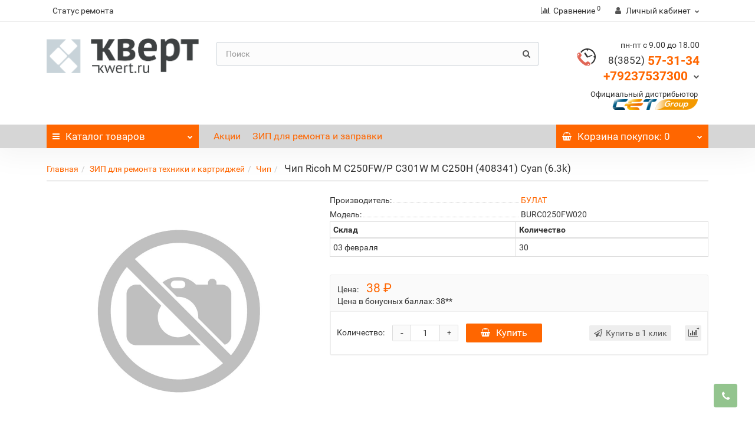

--- FILE ---
content_type: text/html; charset=utf-8
request_url: https://shop.kwert.ru/zip-dlya-remonta-tekhniki-i-kartridzhey/chip/chip-ricoh-m-c250fwp-c301w-m-c250h-408341-cyan-63k
body_size: 19314
content:
<!DOCTYPE html>
<!--[if IE]><![endif]-->
<!--[if IE 8 ]><html dir="ltr" lang="ru" class="iexpl"><![endif]-->
<!--[if IE 9 ]><html dir="ltr" lang="ru" class="iexpl"><![endif]-->
<!--[if (gt IE 9)|!(IE)]><!-->
<html dir="ltr" lang="ru" class="product-product-92458 opacity_minus_products">
<!--<![endif]-->
<head>
<meta charset="UTF-8" />
<meta name="viewport" content="width=device-width, initial-scale=1">
<meta http-equiv="X-UA-Compatible" content="IE=edge">
<title>Чип Ricoh M C250FW/P C301W M C250H (408341) Cyan (6.3k)(страница 1)</title>
<base href="https://shop.kwert.ru/" />
<meta name="description" content="Чип Ricoh M C250FW/P C301W M C250H (408341) Cyan (6.3k) (страница 1)" />
<meta name="keywords" content= "Чип Ricoh M C250FW/P C301W M C250H (408341) Cyan (6.3k)" />
<meta property="og:title" content="Чип Ricoh M C250FW/P C301W M C250H (408341) Cyan (6.3k)(страница 1)" />
<meta property="og:type" content="website" />
<meta property="og:url" content="https://shop.kwert.ru/zip-dlya-remonta-tekhniki-i-kartridzhey/chip/chip-ricoh-m-c250fwp-c301w-m-c250h-408341-cyan-63k" />
<meta property="og:image" content="https://shop.kwert.ru/image/catalog/Logo.png" />
<meta property="og:site_name" content="Кверт, Интернет-магазин" />
	<link href="catalog/view/theme/revolution/stylesheet/stylesheet_min.css" rel="stylesheet">
<style>
#top2 .search {margin-top: 22px;}
#top2 #logo {margin-top: 8px;}
</style>
<link href="catalog/view/theme/revolution/stylesheet/special_offer.css" rel="stylesheet">
<link href="catalog/view/javascript/revolution/cloud-zoom/cloud-zoom.css" type="text/css" rel="stylesheet" media="screen" />
<link href="catalog/view/javascript/jquery/magnific/magnific-popup.css" type="text/css" rel="stylesheet" media="screen" />
<link href="catalog/view/javascript/jquery/datetimepicker/bootstrap-datetimepicker.min.css" type="text/css" rel="stylesheet" media="screen" />
<link href="catalog/view/javascript/mautocomplete/MAutocomplete.css" type="text/css" rel="stylesheet" media="screen" />
<script src="catalog/view/javascript/jquery/jquery-2.1.1.min.js"></script>
<script src="catalog/view/javascript/jquery/owl-carousel/owl.carousel.min.js"></script>
<link href="https://shop.kwert.ru/image/catalog/imgonline-com-ua-Resize-vuyHudAk4z2GA.jpg" rel="icon" />
<script src="catalog/view/javascript/revolution/cloud-zoom/cloud-zoom.1.0.2.js"></script>
<script src="catalog/view/javascript/jquery/magnific/jquery.magnific-popup.min.js"></script>
<script src="catalog/view/javascript/jquery/datetimepicker/moment.js"></script>
<script src="catalog/view/javascript/jquery/datetimepicker/bootstrap-datetimepicker.min.js"></script>
<script src="catalog/view/theme/default/javascript/special_offer.js"></script>
<script src="catalog/view/javascript/mautocomplete/MAutocompleteObject.min.js"></script>
<script><!--
function max_height_div(div){var maxheight = 0;$(div).each(function(){$(this).removeAttr('style');if($(this).height() > maxheight){maxheight = $(this).height();}});$(div).height(maxheight);}
//--></script>
<!-- Yandex.Metrika counter -->
<script type="text/javascript" >
   (function(m,e,t,r,i,k,a){m[i]=m[i]||function(){(m[i].a=m[i].a||[]).push(arguments)};
   m[i].l=1*new Date();
   for (var j = 0; j < document.scripts.length; j++) {if (document.scripts[j].src === r) { return; }}
   k=e.createElement(t),a=e.getElementsByTagName(t)[0],k.async=1,k.src=r,a.parentNode.insertBefore(k,a)})
   (window, document, "script", "https://mc.yandex.ru/metrika/tag.js", "ym");

   ym(33637694, "init", {
        clickmap:true,
        trackLinks:true,
        accurateTrackBounce:true,
        webvisor:true,
        trackHash:true,
        ecommerce:"dataLayer"
   });
</script>
<noscript><div><img src="https://mc.yandex.ru/watch/33637694" style="position:absolute; left:-9999px;" alt="" /></div></noscript>
<!-- /Yandex.Metrika counter -->
<link rel="apple-touch-icon" sizes="120x120" href="/apple-touch-icon.png">
<link rel="icon" type="image/png" sizes="32x32" href="/favicon-32x32.png">
<link rel="icon" type="image/png" sizes="16x16" href="/favicon-16x16.png">
<link rel="icon" href="https://shop.kwert.ru/favicon.svg" type="image/svg+xml">
<link rel="manifest" href="/site.webmanifest">
<link rel="mask-icon" href="/safari-pinned-tab.svg" color="#5bbad5">
<meta name="msapplication-TileColor" content="#da532c">
<meta name="theme-color" content="#ffffff">


                            
</head>
<body>

			
			  			  
			  			  			  
            
<div class="all_content_mmenu">
	<div itemscope itemtype="http://schema.org/Organization" style="display:none;">
		<meta itemprop="name" content="Кверт, Интернет-магазин" />
		<link itemprop="url" href="https://shop.kwert.ru/zip-dlya-remonta-tekhniki-i-kartridzhey/chip/chip-ricoh-m-c250fwp-c301w-m-c250h-408341-cyan-63k" />
		<link itemprop="logo" href="https://shop.kwert.ru/image/catalog/Logo.png" />
					<meta itemprop="description" content="Чип Ricoh M C250FW/P C301W M C250H (408341) Cyan (6.3k) (страница 1)" />
							<div itemprop="address" itemscope itemtype="http://schema.org/PostalAddress">
				<meta itemprop="postalCode" content="656064" />
				<meta itemprop="addressLocality" content="Барнаул" />
				<meta itemprop="streetAddress" content="Павловский тракт, 50Б" />
			</div>
											<meta itemprop="telephone" content="+73852573134" />
							<meta itemprop="email" content="kwert@kwert.ru" />	
			</div>
<div id="pagefader"></div>
<div id="pagefader2"></div>
<header>
		<div id="top">
		<div class="container">
														<div class="top-links hidden-xs verh nav pull-left text-center">
																							<a href="https://kwert.ru/sc/">Статус ремонта</a>
																					<span class="foroppro" style="display:none;"></span>
				</div>
										<div class="top-links verh nav pull-right ">
					<ul class="list-inline">
																		<li><a href="https://shop.kwert.ru/index.php?route=product/compare" class="dropdown-toggle"><span id="compare-total"><i class="fa fa-bar-chart"></i><span class="hidden-xs hidden-sm">Сравнение</span><sup>0</sup></span></a></li>																			<li class="dropdown "><a href="https://shop.kwert.ru/index.php?route=revolution/account/revaccount" title="Личный кабинет" class="dropdown-toggle" data-toggle="dropdown"><i class="fa fa-user"></i> <span class="hidden-xs hidden-sm">Личный кабинет</span><i class="fa fa-chevron-down strdown"></i></a>
								<ul class="dropdown-menu dropdown-menu-right">
																											<li><a href="javascript:void(0);" onclick="get_revpopup_login();">Авторизация</a></li>
																		<li><a href="https://shop.kwert.ru/simpleregister/">Регистрация</a></li>
																</ul>
							</li>
											</ul>
				</div>
					</div>
	</div>
		<div id="top2">
	  <div class="container">
		<div class="row">
		<div class="col-xs-12 col-sm-6 col-md-3">
			<div id="logo">
			  								  <a href="https://shop.kwert.ru/"><img src="https://shop.kwert.ru/image/catalog/Logo.png" title="Кверт, Интернет-магазин" alt="Кверт, Интернет-магазин" class="img-responsive"  width="521" height="119"/></a>
							  			</div>
		</div>
				<div class="hidden-xs hidden-sm bigsearch col-xs-12 col-sm-6 col-md-6">
							<div id="search" class="input-group">
  	<input type="text" value="" name="search" autocomplete="off" placeholder="Поиск" aria-label="Поиск" class="input-lg form-control" />
	<div class="ss-preloader-overlay"><div class="lds-ellipsis ss-preloader-content"><div></div><div></div><div></div><div></div></div></div>
	<button type="button" class="button-search form-control">
		<i class="fa fa-search"></i>
	</button>
</div>

					</div>
							<div class="col-xs-12 col-sm-6 col-md-3 ">
				<div class="header_conts t-ar">
					<div class="tel">
													<span class="header_phone_image"><img src="https://shop.kwert.ru/image/cache/catalog/revolution/telefon_header-32x32.png" alt="" width="32" height="32"/></span>
												<div class="header_phone_nomer">
															<span class="s11">пн-пт с 9.00 до 18.00</span>
																																						<button type="button" class="dropdown-toggle" data-toggle="dropdown" aria-expanded="true">
									<span class="s22">
										<span class="telefon">8(3852)</span> 57-31-34<br>
											 +79237537300																				<i class="fa fa-chevron-down"></i>
																			</span>
								</button>
																														<ul class="dropdown-menu dropdown-menu-right dop_contss">
																		<li>
										<a onclick="get_revpopup_phone();"><i class="fa fa-reply-all" aria-hidden="true"></i>Заказать обратный звонок</a>
									</li>
																											<li class="divider"></li>
																																																			<li><a href="mailto: kwert@kwert.ru"><span><i class="fa fa-at"></i><span>kwert@kwert.ru</span></span></a></li>
																																												<li><a href="tel: +7 9293973134"><span><i class="fa fa-mobile"></i><span>+7 (929) 397-31-34</span></span></a></li>
																																												<li><a href="tel: +73852573134"><span><i class="fa fa-phone-square"></i><span>+7 (3852) 57-31-34</span></span></a></li>
																																												<li><a href="tel: +79237537300"><span><span class="mask"></span><img class="" src="https://shop.kwert.ru/image/cache/catalog/NSK_LOGO-21x21.png" alt="" width="21" height="21"/><span>+79237537300</span></span></a></li>
																																															</ul>	
													</div>
					</div>
																<div class="phone_dop_text2">
							Официальный дистрибьютор&nbsp;<a href="https://cetgroupco.ru/" target="_blank"><img src="https://shop.kwert.ru/image/catalog/imgonline-com-ua-Resize-BcmrbntPphJ.png" style="width: 150px;" width="150" height="18">&nbsp;<br></a><p></p>						</div>
									</div>
			</div>
								</div>
	  </div>
	</div>
		<div id="top3" class="clearfix hidden-xs">
		<div class="container">
			<div class="row image_in_ico_row">
								<div class="col-xs-6 col-md-3">
					<div id="menu2_button" >
<div class="box-heading hidden-md hidden-lg" data-toggle="offcanvas" data-target=".navmenu.mobcats" data-canvas="body"><i class="fa fa-bars"></i>Каталог<span class="hidden-xs"> товаров</span><span class="icorightmenu"><i class="fa fa-chevron-down"></i></span></div>
<div class="box-heading hidden-xs hidden-sm" onclick="return false;"><i class="fa fa-bars"></i>Каталог<span class="hidden-xs"> товаров</span><span class="icorightmenu"><i class="fa fa-chevron-down"></i></span></div>
<div class="box-content am hidden-xs hidden-sm">
<div id="menu2" >
<div class="podmenu2"></div>
<div class="catalog_list catalog_list_popup catalog_as_popup">
			<div class="revlevel_1 hasChildren closed menu2categories">
							<div class="title with-child">
				<a href="https://shop.kwert.ru/aksessuary/">
				<i class="am_category_icon fa none hidden"></i>Аксессуары				<span class="arrow-btn"><i class="fa fa-angle-right"></i></span>
				</a>
				</div>
							
			<div class="childrenList">
								<div class="child-box box-col-4">
									<ul class="ul_block22 col-4">
											<li class="glavli"><a href="https://shop.kwert.ru/aksessuary/batareyki-akkumulyatory-/"><i class="am_category_icon fa none hidden"></i>Батарейки, аккумуляторы </a>
													</li>
												<li class="glavli"><a href="https://shop.kwert.ru/aksessuary/chistyashchie-sredstva/"><i class="am_category_icon fa none hidden"></i>Чистящие средства</a>
													</li>
											</ul>
												</div>
			</div>
					</div>		
			<div class="revlevel_1 hasChildren closed menu2categories">
							<div class="title with-child">
				<a href="https://shop.kwert.ru/aktivnoe-setevoe-oborudovanie/">
				<i class="am_category_icon fa none hidden"></i>Активное сетевое оборудование				<span class="arrow-btn"><i class="fa fa-angle-right"></i></span>
				</a>
				</div>
							
			<div class="childrenList">
								<div class="child-box box-col-4">
									<ul class="ul_block35 col-4">
											<li class="glavli"><a href="https://shop.kwert.ru/aktivnoe-setevoe-oborudovanie/aksessuary-aktivnogo-setevogo-oborudovaniya/"><i class="am_category_icon fa none hidden"></i>Аксессуары активного сетевого оборудования</a>
													</li>
												<li class="glavli"><a href="https://shop.kwert.ru/aktivnoe-setevoe-oborudovanie/kommutatory-i-svichi/"><i class="am_category_icon fa none hidden"></i>Коммутаторы и свичи</a>
													</li>
												<li class="glavli"><a href="https://shop.kwert.ru/aktivnoe-setevoe-oborudovanie/marshrutizatory/"><i class="am_category_icon fa none hidden"></i>Маршрутизаторы</a>
													</li>
												<li class="glavli"><a href="https://shop.kwert.ru/aktivnoe-setevoe-oborudovanie/modemy/"><i class="am_category_icon fa none hidden"></i>Модемы</a>
													</li>
												<li class="glavli"><a href="https://shop.kwert.ru/aktivnoe-setevoe-oborudovanie/oborudovanie-voip-ip/"><i class="am_category_icon fa none hidden"></i>Оборудование VOIP, IP</a>
													</li>
												<li class="glavli"><a href="https://shop.kwert.ru/aktivnoe-setevoe-oborudovanie/optovolokonnoe-oborudovanie/"><i class="am_category_icon fa none hidden"></i>Оптоволоконное оборудование</a>
													</li>
												<li class="glavli"><a href="https://shop.kwert.ru/aktivnoe-setevoe-oborudovanie/pereklyuchateli-udliniteli-interfeysov/"><i class="am_category_icon fa none hidden"></i>Переключатели, удлинители интерфейсов</a>
													</li>
												<li class="glavli"><a href="https://shop.kwert.ru/aktivnoe-setevoe-oborudovanie/setevye-karty/"><i class="am_category_icon fa none hidden"></i>Сетевые карты</a>
													</li>
												<li class="glavli"><a href="https://shop.kwert.ru/aktivnoe-setevoe-oborudovanie/tochki-dostupa/"><i class="am_category_icon fa none hidden"></i>Точки доступа</a>
													</li>
											</ul>
												</div>
			</div>
					</div>		
			<div class="revlevel_1 hasChildren closed menu2categories">
							<div class="title with-child">
				<a href="https://shop.kwert.ru/videonablyudenie-i-bezopasnost/">
				<i class="am_category_icon fa none hidden"></i>Видеонаблюдение и безопасность				<span class="arrow-btn"><i class="fa fa-angle-right"></i></span>
				</a>
				</div>
							
			<div class="childrenList">
								<div class="child-box box-col-4">
									<ul class="ul_block75 col-4">
											<li class="glavli"><a href="https://shop.kwert.ru/videonablyudenie-i-bezopasnost/poe/"><i class="am_category_icon fa none hidden"></i>POE</a>
													</li>
												<li class="glavli"><a href="https://shop.kwert.ru/videonablyudenie-i-bezopasnost/aksessuary-skud/"><i class="am_category_icon fa none hidden"></i>Аксессуары СКУД</a>
													</li>
												<li class="glavli"><a href="https://shop.kwert.ru/videonablyudenie-i-bezopasnost/bloki-pitaniya-dlya-sistem-bezopasnosti/"><i class="am_category_icon fa none hidden"></i>Блоки питания для систем безопасности</a>
													</li>
												<li class="glavli"><a href="https://shop.kwert.ru/videonablyudenie-i-bezopasnost/videodomofony/"><i class="am_category_icon fa none hidden"></i>Видеодомофоны</a>
													</li>
												<li class="glavli"><a href="https://shop.kwert.ru/videonablyudenie-i-bezopasnost/videoregistratory-/"><i class="am_category_icon fa none hidden"></i>Видеорегистраторы </a>
													</li>
												<li class="glavli"><a href="https://shop.kwert.ru/videonablyudenie-i-bezopasnost/datchiki/"><i class="am_category_icon fa none hidden"></i>Датчики</a>
													</li>
												<li class="glavli"><a href="https://shop.kwert.ru/videonablyudenie-i-bezopasnost/zamki/"><i class="am_category_icon fa none hidden"></i>Замки</a>
													</li>
												<li class="glavli"><a href="https://shop.kwert.ru/videonablyudenie-i-bezopasnost/izveshchateli-pozharnye/"><i class="am_category_icon fa none hidden"></i>Извещатели пожарные</a>
													</li>
												<li class="glavli"><a href="https://shop.kwert.ru/videonablyudenie-i-bezopasnost/kamery/"><i class="am_category_icon fa none hidden"></i>Камеры</a>
													</li>
												<li class="glavli"><a href="https://shop.kwert.ru/videonablyudenie-i-bezopasnost/kontrol-dostupa-skud/"><i class="am_category_icon fa none hidden"></i>Контроль доступа (СКУД)</a>
													</li>
												<li class="glavli"><a href="https://shop.kwert.ru/videonablyudenie-i-bezopasnost/metallodetektor/"><i class="am_category_icon fa none hidden"></i>Металлодетектор</a>
													</li>
												<li class="glavli"><a href="https://shop.kwert.ru/videonablyudenie-i-bezopasnost/po-dlya-ustroystv-bezopasnosti/"><i class="am_category_icon fa none hidden"></i>ПО для устройств безопасности</a>
													</li>
												<li class="glavli"><a href="https://shop.kwert.ru/videonablyudenie-i-bezopasnost/sistemy-opoveshcheniya/"><i class="am_category_icon fa none hidden"></i>Системы оповещения</a>
														<ul class="lastul">
																											<li class="category-95"><a href="https://shop.kwert.ru/videonablyudenie-i-bezopasnost/sistemy-opoveshcheniya/gromkogovoriteli/"><i class="fa fa-minus"></i>Громкоговорители</a></li>
																																				<li class="category-97"><a href="https://shop.kwert.ru/videonablyudenie-i-bezopasnost/sistemy-opoveshcheniya/translyatsionnye-usiliteli/"><i class="fa fa-minus"></i>Трансляционные усилители</a></li>
																																</ul>
													</li>
												<li class="glavli"><a href="https://shop.kwert.ru/videonablyudenie-i-bezopasnost/sistemy-okhrany-i-bezopasnosti/"><i class="am_category_icon fa none hidden"></i>Системы охраны и безопасности</a>
													</li>
												<li class="glavli"><a href="https://shop.kwert.ru/videonablyudenie-i-bezopasnost/usiliteli-translyatsionnye/"><i class="am_category_icon fa none hidden"></i>Усилители трансляционные</a>
													</li>
											</ul>
												</div>
			</div>
					</div>		
			<div class="revlevel_1 hasChildren closed menu2categories">
							<div class="title with-child">
				<a href="https://shop.kwert.ru/zip-dlya-remonta-tekhniki-i-kartridzhey/">
				<i class="am_category_icon fa none hidden"></i>ЗИП для ремонта техники и картриджей				<span class="arrow-btn"><i class="fa fa-angle-right"></i></span>
				</a>
				</div>
							
			<div class="childrenList">
								<div class="child-box box-col-4">
									<ul class="ul_block1 col-4">
											<li class="glavli"><a href="https://shop.kwert.ru/zip-dlya-remonta-tekhniki-i-kartridzhey/akkumulyatory-dlya-ibp/"><i class="am_category_icon fa none hidden"></i>Аккумуляторы для ИБП</a>
													</li>
												<li class="glavli"><a href="https://shop.kwert.ru/zip-dlya-remonta-tekhniki-i-kartridzhey/baraban/"><i class="am_category_icon fa none hidden"></i>Барабан</a>
													</li>
												<li class="glavli"><a href="https://shop.kwert.ru/zip-dlya-remonta-tekhniki-i-kartridzhey/blok-proyavki/"><i class="am_category_icon fa none hidden"></i>Блок проявки</a>
													</li>
												<li class="glavli"><a href="https://shop.kwert.ru/zip-dlya-remonta-tekhniki-i-kartridzhey/bushing/"><i class="am_category_icon fa none hidden"></i>Бушинг</a>
													</li>
												<li class="glavli"><a href="https://shop.kwert.ru/zip-dlya-remonta-tekhniki-i-kartridzhey/developer/"><i class="am_category_icon fa none hidden"></i>Девелопер</a>
													</li>
												<li class="glavli"><a href="https://shop.kwert.ru/zip-dlya-remonta-tekhniki-i-kartridzhey/dlya-remonta-kartridzha/"><i class="am_category_icon fa none hidden"></i>Для ремонта картриджа</a>
													</li>
												<li class="glavli"><a href="https://shop.kwert.ru/zip-dlya-remonta-tekhniki-i-kartridzhey/dlya-remonta-noutbukov-planshetov-telefonov/"><i class="am_category_icon fa none hidden"></i>Для ремонта ноутбуков, планшетов, телефонов</a>
													</li>
												<li class="glavli"><a href="https://shop.kwert.ru/zip-dlya-remonta-tekhniki-i-kartridzhey/dlya-remonta-printerov-mfu-orgtekhniki/"><i class="am_category_icon fa none hidden"></i>Для ремонта принтеров, МФУ, оргтехники</a>
													</li>
												<li class="glavli"><a href="https://shop.kwert.ru/zip-dlya-remonta-tekhniki-i-kartridzhey/doziruyushchee-lezvie/"><i class="am_category_icon fa none hidden"></i>Дозирующее лезвие</a>
													</li>
												<li class="glavli"><a href="https://shop.kwert.ru/zip-dlya-remonta-tekhniki-i-kartridzhey/dram-yunit/"><i class="am_category_icon fa none hidden"></i>Драм-юнит</a>
													</li>
												<li class="glavli"><a href="https://shop.kwert.ru/zip-dlya-remonta-tekhniki-i-kartridzhey/komplekt-vosstanovleniya-dram-yunita/"><i class="am_category_icon fa none hidden"></i>Комплект восстановления драм-юнита</a>
													</li>
												<li class="glavli"><a href="https://shop.kwert.ru/zip-dlya-remonta-tekhniki-i-kartridzhey/komplekt-vosstanovleniya-fyuzera/"><i class="am_category_icon fa none hidden"></i>Комплект восстановления фьюзера</a>
													</li>
												<li class="glavli"><a href="https://shop.kwert.ru/zip-dlya-remonta-tekhniki-i-kartridzhey/magnitnyy-valval-proyavki/"><i class="am_category_icon fa none hidden"></i>Магнитный вал/вал проявки</a>
													</li>
												<li class="glavli"><a href="https://shop.kwert.ru/zip-dlya-remonta-tekhniki-i-kartridzhey/nagrevatelnyy-element-v-sbore/"><i class="am_category_icon fa none hidden"></i>Нагревательный элемент в сборе</a>
													</li>
												<li class="glavli"><a href="https://shop.kwert.ru/zip-dlya-remonta-tekhniki-i-kartridzhey/nagrevatelnyy-elementlampa/"><i class="am_category_icon fa none hidden"></i>Нагревательный элемент/лампа</a>
													</li>
												<li class="glavli"><a href="https://shop.kwert.ru/zip-dlya-remonta-tekhniki-i-kartridzhey/nagrevatelnyyteflonovyy-val/"><i class="am_category_icon fa none hidden"></i>Нагревательный/тефлоновый вал</a>
													</li>
												<li class="glavli"><a href="https://shop.kwert.ru/zip-dlya-remonta-tekhniki-i-kartridzhey/ochistitel-fyuzera/"><i class="am_category_icon fa none hidden"></i>Очиститель фьюзера</a>
													</li>
												<li class="glavli"><a href="https://shop.kwert.ru/zip-dlya-remonta-tekhniki-i-kartridzhey/plata/"><i class="am_category_icon fa none hidden"></i>Плата</a>
													</li>
												<li class="glavli"><a href="https://shop.kwert.ru/zip-dlya-remonta-tekhniki-i-kartridzhey/prizhimnoyrezinovyy-val/"><i class="am_category_icon fa none hidden"></i>Прижимной/резиновый вал</a>
													</li>
												<li class="glavli"><a href="https://shop.kwert.ru/zip-dlya-remonta-tekhniki-i-kartridzhey/prochee-zip/"><i class="am_category_icon fa none hidden"></i>Прочее ЗИП</a>
													</li>
												<li class="glavli"><a href="https://shop.kwert.ru/zip-dlya-remonta-tekhniki-i-kartridzhey/rakel/"><i class="am_category_icon fa none hidden"></i>Ракель</a>
													</li>
												<li class="glavli"><a href="https://shop.kwert.ru/zip-dlya-remonta-tekhniki-i-kartridzhey/remontnye-komplekty/"><i class="am_category_icon fa none hidden"></i>Ремонтные комплекты</a>
													</li>
												<li class="glavli"><a href="https://shop.kwert.ru/zip-dlya-remonta-tekhniki-i-kartridzhey/rolik/"><i class="am_category_icon fa none hidden"></i>Ролик</a>
													</li>
												<li class="glavli"><a href="https://shop.kwert.ru/zip-dlya-remonta-tekhniki-i-kartridzhey/roliklenta-perenosa/"><i class="am_category_icon fa none hidden"></i>Ролик/лента переноса</a>
													</li>
												<li class="glavli"><a href="https://shop.kwert.ru/zip-dlya-remonta-tekhniki-i-kartridzhey/roliki-zaryada/"><i class="am_category_icon fa none hidden"></i>Ролики заряда</a>
													</li>
												<li class="glavli"><a href="https://shop.kwert.ru/zip-dlya-remonta-tekhniki-i-kartridzhey/separatorpalets-otdeleniya/"><i class="am_category_icon fa none hidden"></i>Сепаратор/палец отделения</a>
													</li>
												<li class="glavli"><a href="https://shop.kwert.ru/zip-dlya-remonta-tekhniki-i-kartridzhey/smazkakleyvspomogatelnye-materialy/"><i class="am_category_icon fa none hidden"></i>Смазка/Клей/Вспомогательные материалы</a>
													</li>
												<li class="glavli"><a href="https://shop.kwert.ru/zip-dlya-remonta-tekhniki-i-kartridzhey/termistortermopredokhranitel/"><i class="am_category_icon fa none hidden"></i>Термистор/Термопредохранитель</a>
													</li>
												<li class="glavli"><a href="https://shop.kwert.ru/zip-dlya-remonta-tekhniki-i-kartridzhey/termoplenka/"><i class="am_category_icon fa none hidden"></i>Термопленка</a>
													</li>
												<li class="glavli"><a href="https://shop.kwert.ru/zip-dlya-remonta-tekhniki-i-kartridzhey/toner-dlya-zapravki/"><i class="am_category_icon fa none hidden"></i>Тонер для заправки</a>
													</li>
												<li class="glavli"><a href="https://shop.kwert.ru/zip-dlya-remonta-tekhniki-i-kartridzhey/tormoznaya-ploshchadka/"><i class="am_category_icon fa none hidden"></i>Тормозная площадка</a>
													</li>
												<li class="glavli"><a href="https://shop.kwert.ru/zip-dlya-remonta-tekhniki-i-kartridzhey/fetrovyy-val/"><i class="am_category_icon fa none hidden"></i>Фетровый вал</a>
													</li>
												<li class="glavli"><a href="https://shop.kwert.ru/zip-dlya-remonta-tekhniki-i-kartridzhey/fyuzerpechka-v-sbore/"><i class="am_category_icon fa none hidden"></i>Фьюзер/печка в сборе</a>
													</li>
												<li class="glavli"><a href="https://shop.kwert.ru/zip-dlya-remonta-tekhniki-i-kartridzhey/chip/"><i class="am_category_icon fa none hidden"></i>Чип</a>
													</li>
												<li class="glavli"><a href="https://shop.kwert.ru/zip-dlya-remonta-tekhniki-i-kartridzhey/shesternya/"><i class="am_category_icon fa none hidden"></i>Шестерня</a>
													</li>
												<li class="glavli"><a href="https://shop.kwert.ru/zip-dlya-remonta-tekhniki-i-kartridzhey/shleyfy/"><i class="am_category_icon fa none hidden"></i>Шлейфы</a>
													</li>
												<li class="glavli"><a href="https://shop.kwert.ru/zip-dlya-remonta-tekhniki-i-kartridzhey/elektronnye-komponenty/"><i class="am_category_icon fa none hidden"></i>Электронные компоненты</a>
													</li>
											</ul>
												</div>
			</div>
					</div>		
			<div class="revlevel_1 hasChildren closed menu2categories">
							<div class="title with-child">
				<a href="https://shop.kwert.ru/komplektuyushchie/">
				<i class="am_category_icon fa none hidden"></i>Комплектующие				<span class="arrow-btn"><i class="fa fa-angle-right"></i></span>
				</a>
				</div>
							
			<div class="childrenList">
								<div class="child-box box-col-4">
									<ul class="ul_block54 col-4">
											<li class="glavli"><a href="https://shop.kwert.ru/komplektuyushchie/aksessuary-dlya-pk/"><i class="am_category_icon fa none hidden"></i>Аксессуары для ПК</a>
													</li>
												<li class="glavli"><a href="https://shop.kwert.ru/komplektuyushchie/bloki-pitaniya/"><i class="am_category_icon fa none hidden"></i>Блоки питания</a>
													</li>
												<li class="glavli"><a href="https://shop.kwert.ru/komplektuyushchie/videokarty/"><i class="am_category_icon fa none hidden"></i>Видеокарты</a>
													</li>
												<li class="glavli"><a href="https://shop.kwert.ru/komplektuyushchie/zhestkie-diski/"><i class="am_category_icon fa none hidden"></i>Жесткие диски</a>
													</li>
												<li class="glavli"><a href="https://shop.kwert.ru/komplektuyushchie/zvukovye-karty/"><i class="am_category_icon fa none hidden"></i>Звуковые карты</a>
													</li>
												<li class="glavli"><a href="https://shop.kwert.ru/komplektuyushchie/kontrollery-i-porty/"><i class="am_category_icon fa none hidden"></i>Контроллеры и порты</a>
													</li>
												<li class="glavli"><a href="https://shop.kwert.ru/komplektuyushchie/korpusa/"><i class="am_category_icon fa none hidden"></i>Корпуса</a>
													</li>
												<li class="glavli"><a href="https://shop.kwert.ru/komplektuyushchie/materinskie-platy/"><i class="am_category_icon fa none hidden"></i>Материнские платы</a>
													</li>
												<li class="glavli"><a href="https://shop.kwert.ru/komplektuyushchie/nakopiteli-ssd/"><i class="am_category_icon fa none hidden"></i>Накопители SSD</a>
													</li>
												<li class="glavli"><a href="https://shop.kwert.ru/komplektuyushchie/operativnaya-pamyat/"><i class="am_category_icon fa none hidden"></i>Оперативная память</a>
													</li>
												<li class="glavli"><a href="https://shop.kwert.ru/komplektuyushchie/privody/"><i class="am_category_icon fa none hidden"></i>Приводы</a>
													</li>
												<li class="glavli"><a href="https://shop.kwert.ru/komplektuyushchie/protsessory/"><i class="am_category_icon fa none hidden"></i>Процессоры</a>
													</li>
												<li class="glavli"><a href="https://shop.kwert.ru/komplektuyushchie/sistemy-okhlazhdeniya/"><i class="am_category_icon fa none hidden"></i>Системы охлаждения</a>
													</li>
											</ul>
												</div>
			</div>
					</div>		
			<div class="revlevel_1 hasChildren closed menu2categories">
							<div class="title with-child">
				<a href="https://shop.kwert.ru/kompyutery-noutbuki-planshety/">
				<i class="am_category_icon fa none hidden"></i>Компьютеры, ноутбуки, планшеты				<span class="arrow-btn"><i class="fa fa-angle-right"></i></span>
				</a>
				</div>
							
			<div class="childrenList">
								<div class="child-box box-col-4">
									<ul class="ul_block56 col-4">
											<li class="glavli"><a href="https://shop.kwert.ru/kompyutery-noutbuki-planshety/aksessuary-dlya-kompyuterov/"><i class="am_category_icon fa none hidden"></i>Аксессуары для компьютеров</a>
													</li>
												<li class="glavli"><a href="https://shop.kwert.ru/kompyutery-noutbuki-planshety/aksessuary-dlya-noutbukov-i-planshetov/"><i class="am_category_icon fa none hidden"></i>Аксессуары для ноутбуков и планшетов</a>
														<ul class="lastul">
																											<li class="category-169"><a href="https://shop.kwert.ru/kompyutery-noutbuki-planshety/aksessuary-dlya-noutbukov-i-planshetov/adaptery-i-bloki-pitaniya/"><i class="fa fa-minus"></i>Адаптеры и блоки питания</a></li>
																																				<li class="category-184"><a href="https://shop.kwert.ru/kompyutery-noutbuki-planshety/aksessuary-dlya-noutbukov-i-planshetov/akkumulyatory-dlya-noutbukov/"><i class="fa fa-minus"></i>Аккумуляторы для ноутбуков</a></li>
																																				<li class="category-143"><a href="https://shop.kwert.ru/kompyutery-noutbuki-planshety/aksessuary-dlya-noutbukov-i-planshetov/plenki-dlya-planshetov/"><i class="fa fa-minus"></i>Пленки для планшетов</a></li>
																																				<li class="category-176"><a href="https://shop.kwert.ru/kompyutery-noutbuki-planshety/aksessuary-dlya-noutbukov-i-planshetov/podstavki/"><i class="fa fa-minus"></i>Подставки</a></li>
																																				<li class="category-160"><a href="https://shop.kwert.ru/kompyutery-noutbuki-planshety/aksessuary-dlya-noutbukov-i-planshetov/prochie-aksessuary/"><i class="fa fa-minus"></i>Прочие аксессуары</a></li>
																																				<li class="category-168"><a href="https://shop.kwert.ru/kompyutery-noutbuki-planshety/aksessuary-dlya-noutbukov-i-planshetov/sumki/"><i class="fa fa-minus"></i>Сумки</a></li>
																																				<li class="category-157"><a href="https://shop.kwert.ru/kompyutery-noutbuki-planshety/aksessuary-dlya-noutbukov-i-planshetov/chekhly-dlya-planshetov/"><i class="fa fa-minus"></i>Чехлы для планшетов</a></li>
																																				<li class="category-163"><a href="https://shop.kwert.ru/kompyutery-noutbuki-planshety/aksessuary-dlya-noutbukov-i-planshetov/shnury-i-kabeli/"><i class="fa fa-minus"></i>Шнуры и кабели</a></li>
																																</ul>
													</li>
												<li class="glavli"><a href="https://shop.kwert.ru/kompyutery-noutbuki-planshety/kompyutery/"><i class="am_category_icon fa none hidden"></i>Компьютеры</a>
													</li>
												<li class="glavli"><a href="https://shop.kwert.ru/kompyutery-noutbuki-planshety/monobloki/"><i class="am_category_icon fa none hidden"></i>Моноблоки</a>
													</li>
												<li class="glavli"><a href="https://shop.kwert.ru/kompyutery-noutbuki-planshety/noutbuki/"><i class="am_category_icon fa none hidden"></i>Ноутбуки</a>
													</li>
												<li class="glavli"><a href="https://shop.kwert.ru/kompyutery-noutbuki-planshety/pk-kvert/"><i class="am_category_icon fa none hidden"></i>ПК Кверт</a>
													</li>
												<li class="glavli"><a href="https://shop.kwert.ru/kompyutery-noutbuki-planshety/planshety/"><i class="am_category_icon fa none hidden"></i>Планшеты</a>
													</li>
												<li class="glavli"><a href="https://shop.kwert.ru/kompyutery-noutbuki-planshety/tonkie-klienty-nettopy-nuc/"><i class="am_category_icon fa none hidden"></i>Тонкие клиенты, неттопы, NUC</a>
													</li>
											</ul>
												</div>
			</div>
					</div>		
			<div class="revlevel_1 hasChildren closed menu2categories">
							<div class="title with-child">
				<a href="https://shop.kwert.ru/mobilnaya-svyaz/">
				<i class="am_category_icon fa none hidden"></i>Мобильная связь				<span class="arrow-btn"><i class="fa fa-angle-right"></i></span>
				</a>
				</div>
							
			<div class="childrenList">
								<div class="child-box box-col-4">
									<ul class="ul_block114 col-4">
											<li class="glavli"><a href="https://shop.kwert.ru/mobilnaya-svyaz/aksessuary-dlya-mobilnoy-svyazi/"><i class="am_category_icon fa none hidden"></i>Аксессуары для мобильной связи</a>
														<ul class="lastul">
																											<li class="category-190"><a href="https://shop.kwert.ru/mobilnaya-svyaz/aksessuary-dlya-mobilnoy-svyazi/akkumulyatornye-batarei/"><i class="fa fa-minus"></i>Аккумуляторные батареи</a></li>
																																				<li class="category-182"><a href="https://shop.kwert.ru/mobilnaya-svyaz/aksessuary-dlya-mobilnoy-svyazi/garnitury-bluetooth/"><i class="fa fa-minus"></i>Гарнитуры Bluetooth</a></li>
																																				<li class="category-188"><a href="https://shop.kwert.ru/mobilnaya-svyaz/aksessuary-dlya-mobilnoy-svyazi/zaryadki-dlya-telefonov/"><i class="fa fa-minus"></i>Зарядки для телефонов</a></li>
																																				<li class="category-128"><a href="https://shop.kwert.ru/mobilnaya-svyaz/aksessuary-dlya-mobilnoy-svyazi/kabeli-i-shleyfy-dlya-telefonov/"><i class="fa fa-minus"></i>Кабели и шлейфы для телефонов</a></li>
																																				<li class="category-167"><a href="https://shop.kwert.ru/mobilnaya-svyaz/aksessuary-dlya-mobilnoy-svyazi/mobilnye-akkumulyatory/"><i class="fa fa-minus"></i>Мобильные аккумуляторы</a></li>
																																				<li class="category-151"><a href="https://shop.kwert.ru/mobilnaya-svyaz/aksessuary-dlya-mobilnoy-svyazi/plenki-i-stekla/"><i class="fa fa-minus"></i>Пленки и стекла</a></li>
																																				<li class="category-150"><a href="https://shop.kwert.ru/mobilnaya-svyaz/aksessuary-dlya-mobilnoy-svyazi/prochee-dlya-telefonov/"><i class="fa fa-minus"></i>Прочее для телефонов</a></li>
																																				<li class="category-116"><a href="https://shop.kwert.ru/mobilnaya-svyaz/aksessuary-dlya-mobilnoy-svyazi/chekhly/"><i class="fa fa-minus"></i>Чехлы</a></li>
																																</ul>
													</li>
												<li class="glavli"><a href="https://shop.kwert.ru/mobilnaya-svyaz/smart-chasy-i-braslety/"><i class="am_category_icon fa none hidden"></i>Смарт-часы и браслеты</a>
													</li>
												<li class="glavli"><a href="https://shop.kwert.ru/mobilnaya-svyaz/smartfony/"><i class="am_category_icon fa none hidden"></i>Смартфоны</a>
													</li>
												<li class="glavli"><a href="https://shop.kwert.ru/mobilnaya-svyaz/sotovye-telefony/"><i class="am_category_icon fa none hidden"></i>Сотовые телефоны</a>
													</li>
											</ul>
												</div>
			</div>
					</div>		
			<div class="revlevel_1 hasChildren closed menu2categories">
							<div class="title with-child">
				<a href="https://shop.kwert.ru/nositeli-informatsii/">
				<i class="am_category_icon fa none hidden"></i>Носители информации				<span class="arrow-btn"><i class="fa fa-angle-right"></i></span>
				</a>
				</div>
							
			<div class="childrenList">
								<div class="child-box box-col-4">
									<ul class="ul_block110 col-4">
											<li class="glavli"><a href="https://shop.kwert.ru/nositeli-informatsii/vneshnie-zhestkie-diski/"><i class="am_category_icon fa none hidden"></i>Внешние жесткие диски</a>
													</li>
												<li class="glavli"><a href="https://shop.kwert.ru/nositeli-informatsii/diski-upakovka-aksessuary/"><i class="am_category_icon fa none hidden"></i>Диски, упаковка, аксессуары</a>
														<ul class="lastul">
																											<li class="category-122"><a href="https://shop.kwert.ru/nositeli-informatsii/diski-upakovka-aksessuary/cd-r/"><i class="fa fa-minus"></i>CD-R</a></li>
																																				<li class="category-112"><a href="https://shop.kwert.ru/nositeli-informatsii/diski-upakovka-aksessuary/dvd/"><i class="fa fa-minus"></i>DVD</a></li>
																																				<li class="category-113"><a href="https://shop.kwert.ru/nositeli-informatsii/diski-upakovka-aksessuary/konverty-i-portmone-dlya-diskov/"><i class="fa fa-minus"></i>Конверты и портмоне для дисков</a></li>
																																				<li class="category-117"><a href="https://shop.kwert.ru/nositeli-informatsii/diski-upakovka-aksessuary/markery-i-flomastery/"><i class="fa fa-minus"></i>Маркеры и фломастеры</a></li>
																																</ul>
													</li>
												<li class="glavli"><a href="https://shop.kwert.ru/nositeli-informatsii/kardridery/"><i class="am_category_icon fa none hidden"></i>Кардридеры</a>
													</li>
												<li class="glavli"><a href="https://shop.kwert.ru/nositeli-informatsii/karty-pamyati/"><i class="am_category_icon fa none hidden"></i>Карты памяти</a>
													</li>
												<li class="glavli"><a href="https://shop.kwert.ru/nositeli-informatsii/kassety-dlya-strimerov/"><i class="am_category_icon fa none hidden"></i>Кассеты для стримеров</a>
													</li>
												<li class="glavli"><a href="https://shop.kwert.ru/nositeli-informatsii/fleshki-usb/"><i class="am_category_icon fa none hidden"></i>Флешки USB</a>
													</li>
											</ul>
												</div>
			</div>
					</div>		
			<div class="revlevel_1 hasChildren closed menu2categories">
							<div class="title with-child">
				<a href="https://shop.kwert.ru/oborudovanie-dlya-obucheniya-demonstratsii/">
				<i class="am_category_icon fa none hidden"></i>Оборудование для обучения, демонстрации				<span class="arrow-btn"><i class="fa fa-angle-right"></i></span>
				</a>
				</div>
							
			<div class="childrenList">
								<div class="child-box box-col-4">
									<ul class="ul_block123 col-4">
											<li class="glavli"><a href="https://shop.kwert.ru/oborudovanie-dlya-obucheniya-demonstratsii/aksessuary-dlya-proektorov-i-ekranov/"><i class="am_category_icon fa none hidden"></i>Аксессуары для проекторов и экранов</a>
													</li>
												<li class="glavli"><a href="https://shop.kwert.ru/oborudovanie-dlya-obucheniya-demonstratsii/dokument-kamery/"><i class="am_category_icon fa none hidden"></i>Документ-камеры</a>
													</li>
												<li class="glavli"><a href="https://shop.kwert.ru/oborudovanie-dlya-obucheniya-demonstratsii/interaktivnye-paneli/"><i class="am_category_icon fa none hidden"></i>Интерактивные панели</a>
													</li>
												<li class="glavli"><a href="https://shop.kwert.ru/oborudovanie-dlya-obucheniya-demonstratsii/krepleniya-dlya-proektorov/"><i class="am_category_icon fa none hidden"></i>Крепления для проекторов</a>
													</li>
												<li class="glavli"><a href="https://shop.kwert.ru/oborudovanie-dlya-obucheniya-demonstratsii/laboratornoe-oborudovanie/"><i class="am_category_icon fa none hidden"></i>Лабораторное оборудование</a>
														<ul class="lastul">
																											<li class="category-174"><a href="https://shop.kwert.ru/oborudovanie-dlya-obucheniya-demonstratsii/laboratornoe-oborudovanie/dlya-obucheniya/"><i class="fa fa-minus"></i>Для обучения</a></li>
																																</ul>
													</li>
												<li class="glavli"><a href="https://shop.kwert.ru/oborudovanie-dlya-obucheniya-demonstratsii/muzykalnoe-oborudovanie/"><i class="am_category_icon fa none hidden"></i>Музыкальное оборудование</a>
													</li>
												<li class="glavli"><a href="https://shop.kwert.ru/oborudovanie-dlya-obucheniya-demonstratsii/premetnye-kabinety/"><i class="am_category_icon fa none hidden"></i>Преметные кабинеты</a>
														<ul class="lastul">
																											<li class="category-149"><a href="https://shop.kwert.ru/oborudovanie-dlya-obucheniya-demonstratsii/premetnye-kabinety/tekhnologiya/"><i class="fa fa-minus"></i>Технология</a></li>
																																</ul>
													</li>
												<li class="glavli"><a href="https://shop.kwert.ru/oborudovanie-dlya-obucheniya-demonstratsii/proektory/"><i class="am_category_icon fa none hidden"></i>Проекторы</a>
													</li>
												<li class="glavli"><a href="https://shop.kwert.ru/oborudovanie-dlya-obucheniya-demonstratsii/robototekhnika/"><i class="am_category_icon fa none hidden"></i>Робототехника</a>
														<ul class="lastul">
																											<li class="category-196"><a href="https://shop.kwert.ru/oborudovanie-dlya-obucheniya-demonstratsii/robototekhnika/aksessuary-dlya-robototekhniki/"><i class="fa fa-minus"></i>Аксессуары для робототехники</a></li>
																																				<li class="category-238"><a href="https://shop.kwert.ru/oborudovanie-dlya-obucheniya-demonstratsii/robototekhnika/kvadrokoptery/"><i class="fa fa-minus"></i>Квадрокоптеры</a></li>
																																</ul>
													</li>
												<li class="glavli"><a href="https://shop.kwert.ru/oborudovanie-dlya-obucheniya-demonstratsii/sportivnoe-oborudovanie/"><i class="am_category_icon fa none hidden"></i>Спортивное оборудование</a>
													</li>
												<li class="glavli"><a href="https://shop.kwert.ru/oborudovanie-dlya-obucheniya-demonstratsii/ekrany-i-doski/"><i class="am_category_icon fa none hidden"></i>Экраны и доски</a>
													</li>
											</ul>
												</div>
			</div>
					</div>		
			<div class="revlevel_1 hasChildren closed menu2categories">
							<div class="title with-child">
				<a href="https://shop.kwert.ru/oborudovanie-dlya-servisnogo-tsentra/">
				<i class="am_category_icon fa none hidden"></i>Оборудование для сервисного центра				<span class="arrow-btn"><i class="fa fa-angle-right"></i></span>
				</a>
				</div>
							
			<div class="childrenList">
								<div class="child-box box-col-4">
									<ul class="ul_block72 col-4">
											<li class="glavli"><a href="https://shop.kwert.ru/oborudovanie-dlya-servisnogo-tsentra/pylesosy-dlya-sts/"><i class="am_category_icon fa none hidden"></i>Пылесосы для СЦ</a>
													</li>
											</ul>
												</div>
			</div>
					</div>		
			<div class="revlevel_1 hasChildren closed menu2categories">
							<div class="title with-child">
				<a href="https://shop.kwert.ru/ofisnoe-oborudovanie-i-torgovoe/">
				<i class="am_category_icon fa none hidden"></i>Офисное оборудование и торговое				<span class="arrow-btn"><i class="fa fa-angle-right"></i></span>
				</a>
				</div>
							
			<div class="childrenList">
								<div class="child-box box-col-4">
									<ul class="ul_block105 col-4">
											<li class="glavli"><a href="https://shop.kwert.ru/ofisnoe-oborudovanie-i-torgovoe/broshyuratory-perepletchiki/"><i class="am_category_icon fa none hidden"></i>Брошюраторы, переплетчики</a>
													</li>
												<li class="glavli"><a href="https://shop.kwert.ru/ofisnoe-oborudovanie-i-torgovoe/detektory-i-schetchiki-banknot/"><i class="am_category_icon fa none hidden"></i>Детекторы и счетчики банкнот</a>
													</li>
												<li class="glavli"><a href="https://shop.kwert.ru/ofisnoe-oborudovanie-i-torgovoe/kalkulyatory/"><i class="am_category_icon fa none hidden"></i>Калькуляторы</a>
													</li>
												<li class="glavli"><a href="https://shop.kwert.ru/ofisnoe-oborudovanie-i-torgovoe/kantselyarskie-tovary/"><i class="am_category_icon fa none hidden"></i>Канцелярские товары</a>
													</li>
												<li class="glavli"><a href="https://shop.kwert.ru/ofisnoe-oborudovanie-i-torgovoe/laminatory/"><i class="am_category_icon fa none hidden"></i>Ламинаторы</a>
													</li>
												<li class="glavli"><a href="https://shop.kwert.ru/ofisnoe-oborudovanie-i-torgovoe/prochaya-tekhnika/"><i class="am_category_icon fa none hidden"></i>Прочая техника</a>
													</li>
												<li class="glavli"><a href="https://shop.kwert.ru/ofisnoe-oborudovanie-i-torgovoe/torgovoe-oborudovanie/"><i class="am_category_icon fa none hidden"></i>Торговое оборудование</a>
													</li>
												<li class="glavli"><a href="https://shop.kwert.ru/ofisnoe-oborudovanie-i-torgovoe/shredery-rezaki/"><i class="am_category_icon fa none hidden"></i>Шредеры, резаки</a>
													</li>
											</ul>
												</div>
			</div>
					</div>		
			<div class="revlevel_1 hasChildren closed menu2categories">
							<div class="title with-child">
				<a href="https://shop.kwert.ru/passivnoe-setevoe-oborudovanie/">
				<i class="am_category_icon fa none hidden"></i>Пассивное сетевое оборудование				<span class="arrow-btn"><i class="fa fa-angle-right"></i></span>
				</a>
				</div>
							
			<div class="childrenList">
								<div class="child-box box-col-4">
									<ul class="ul_block100 col-4">
											<li class="glavli"><a href="https://shop.kwert.ru/passivnoe-setevoe-oborudovanie/instrumenty-dlya-montazha/"><i class="am_category_icon fa none hidden"></i>Инструменты для монтажа</a>
													</li>
												<li class="glavli"><a href="https://shop.kwert.ru/passivnoe-setevoe-oborudovanie/kabel/"><i class="am_category_icon fa none hidden"></i>Кабель</a>
													</li>
												<li class="glavli"><a href="https://shop.kwert.ru/passivnoe-setevoe-oborudovanie/koroba-truby-lotki/"><i class="am_category_icon fa none hidden"></i>Короба, трубы, лотки</a>
													</li>
												<li class="glavli"><a href="https://shop.kwert.ru/passivnoe-setevoe-oborudovanie/krepezhnye-materialy-dlya-montazha/"><i class="am_category_icon fa none hidden"></i>Крепежные материалы для монтажа</a>
													</li>
												<li class="glavli"><a href="https://shop.kwert.ru/passivnoe-setevoe-oborudovanie/rozetki-vilki-styazhki/"><i class="am_category_icon fa none hidden"></i>Розетки, вилки, стяжки</a>
													</li>
												<li class="glavli"><a href="https://shop.kwert.ru/passivnoe-setevoe-oborudovanie/shkafy-stoyki/"><i class="am_category_icon fa none hidden"></i>Шкафы, стойки</a>
													</li>
												<li class="glavli"><a href="https://shop.kwert.ru/passivnoe-setevoe-oborudovanie/elektrotovary/"><i class="am_category_icon fa none hidden"></i>Электротовары</a>
													</li>
											</ul>
												</div>
			</div>
					</div>		
			<div class="revlevel_1 hasChildren closed menu2categories">
							<div class="title with-child">
				<a href="https://shop.kwert.ru/periferiynoe-oborudovanie/">
				<i class="am_category_icon fa none hidden"></i>Периферийное оборудование				<span class="arrow-btn"><i class="fa fa-angle-right"></i></span>
				</a>
				</div>
							
			<div class="childrenList">
								<div class="child-box box-col-4">
									<ul class="ul_block52 col-4">
											<li class="glavli"><a href="https://shop.kwert.ru/periferiynoe-oborudovanie/usb-khaby/"><i class="am_category_icon fa none hidden"></i>USB хабы</a>
													</li>
												<li class="glavli"><a href="https://shop.kwert.ru/periferiynoe-oborudovanie/aksessuary/"><i class="am_category_icon fa none hidden"></i>Аксессуары</a>
														<ul class="lastul">
																											<li class="category-134"><a href="https://shop.kwert.ru/periferiynoe-oborudovanie/aksessuary/kovrik-dlya-myshi/"><i class="fa fa-minus"></i>Коврик для мыши</a></li>
																																</ul>
													</li>
												<li class="glavli"><a href="https://shop.kwert.ru/periferiynoe-oborudovanie/graficheskie-planshety/"><i class="am_category_icon fa none hidden"></i>Графические планшеты</a>
													</li>
												<li class="glavli"><a href="https://shop.kwert.ru/periferiynoe-oborudovanie/ibp/"><i class="am_category_icon fa none hidden"></i>ИБП</a>
													</li>
												<li class="glavli"><a href="https://shop.kwert.ru/periferiynoe-oborudovanie/kabeli-i-shleyfy/"><i class="am_category_icon fa none hidden"></i>Кабели и шлейфы</a>
														<ul class="lastul">
																											<li class="category-130"><a href="https://shop.kwert.ru/periferiynoe-oborudovanie/kabeli-i-shleyfy/kabeli-usb-20-usb-30/"><i class="fa fa-minus"></i>Кабели USB 2.0, USB 3.0</a></li>
																																				<li class="category-126"><a href="https://shop.kwert.ru/periferiynoe-oborudovanie/kabeli-i-shleyfy/kabeli-vga-dvi-hdmi/"><i class="fa fa-minus"></i>Кабели VGA, DVI, HDMI</a></li>
																																				<li class="category-136"><a href="https://shop.kwert.ru/periferiynoe-oborudovanie/kabeli-i-shleyfy/kabeli-dlya-zhestkikh-diskov-fdd/"><i class="fa fa-minus"></i>Кабели для жестких дисков, FDD</a></li>
																																				<li class="category-139"><a href="https://shop.kwert.ru/periferiynoe-oborudovanie/kabeli-i-shleyfy/kabeli-elektropitaniya/"><i class="fa fa-minus"></i>Кабели электропитания</a></li>
																																				<li class="category-131"><a href="https://shop.kwert.ru/periferiynoe-oborudovanie/kabeli-i-shleyfy/perekhodniki/"><i class="fa fa-minus"></i>Переходники</a></li>
																																				<li class="category-175"><a href="https://shop.kwert.ru/periferiynoe-oborudovanie/kabeli-i-shleyfy/prochee/"><i class="fa fa-minus"></i>Прочее</a></li>
																																				<li class="category-127"><a href="https://shop.kwert.ru/periferiynoe-oborudovanie/kabeli-i-shleyfy/razvetviteli/"><i class="fa fa-minus"></i>Разветвители</a></li>
																																				<li class="category-132"><a href="https://shop.kwert.ru/periferiynoe-oborudovanie/kabeli-i-shleyfy/udliniteli-kabeley-usb/"><i class="fa fa-minus"></i>Удлинители кабелей USB</a></li>
																																</ul>
													</li>
												<li class="glavli"><a href="https://shop.kwert.ru/periferiynoe-oborudovanie/kamery-web/"><i class="am_category_icon fa none hidden"></i>Камеры Web</a>
													</li>
												<li class="glavli"><a href="https://shop.kwert.ru/periferiynoe-oborudovanie/klaviatury/"><i class="am_category_icon fa none hidden"></i>Клавиатуры</a>
													</li>
												<li class="glavli"><a href="https://shop.kwert.ru/periferiynoe-oborudovanie/kolonki/"><i class="am_category_icon fa none hidden"></i>Колонки</a>
													</li>
												<li class="glavli"><a href="https://shop.kwert.ru/periferiynoe-oborudovanie/manipulyatory/"><i class="am_category_icon fa none hidden"></i>Манипуляторы</a>
													</li>
												<li class="glavli"><a href="https://shop.kwert.ru/periferiynoe-oborudovanie/monitory/"><i class="am_category_icon fa none hidden"></i>Мониторы</a>
													</li>
												<li class="glavli"><a href="https://shop.kwert.ru/periferiynoe-oborudovanie/mfu/"><i class="am_category_icon fa none hidden"></i>МФУ</a>
													</li>
												<li class="glavli"><a href="https://shop.kwert.ru/periferiynoe-oborudovanie/optsii-dlya-printerov-i-mfu/"><i class="am_category_icon fa none hidden"></i>Опции для принтеров и МФУ</a>
													</li>
												<li class="glavli"><a href="https://shop.kwert.ru/periferiynoe-oborudovanie/printery/"><i class="am_category_icon fa none hidden"></i>Принтеры</a>
													</li>
												<li class="glavli"><a href="https://shop.kwert.ru/periferiynoe-oborudovanie/professionalnye-paneli/"><i class="am_category_icon fa none hidden"></i>Профессиональные панели</a>
													</li>
												<li class="glavli"><a href="https://shop.kwert.ru/periferiynoe-oborudovanie/setevye-filtry-i-stabilizatory/"><i class="am_category_icon fa none hidden"></i>Сетевые фильтры и стабилизаторы</a>
													</li>
												<li class="glavli"><a href="https://shop.kwert.ru/periferiynoe-oborudovanie/skanery/"><i class="am_category_icon fa none hidden"></i>Сканеры</a>
													</li>
												<li class="glavli"><a href="https://shop.kwert.ru/periferiynoe-oborudovanie/shirokoformatnoe-oborudovanie/"><i class="am_category_icon fa none hidden"></i>Широкоформатное оборудование</a>
													</li>
											</ul>
												</div>
			</div>
					</div>		
			<div class="revlevel_1 hasChildren closed menu2categories">
							<div class="title with-child">
				<a href="https://shop.kwert.ru/portativnaya-elektronika/">
				<i class="am_category_icon fa none hidden"></i>Портативная электроника				<span class="arrow-btn"><i class="fa fa-angle-right"></i></span>
				</a>
				</div>
							
			<div class="childrenList">
								<div class="child-box box-col-4">
									<ul class="ul_block120 col-4">
											<li class="glavli"><a href="https://shop.kwert.ru/portativnaya-elektronika/mp3-pleery/"><i class="am_category_icon fa none hidden"></i>mp3 плееры</a>
													</li>
												<li class="glavli"><a href="https://shop.kwert.ru/portativnaya-elektronika/aksessuary-dlya-foto-videotekhniki/"><i class="am_category_icon fa none hidden"></i>Аксессуары для фото- видеотехники</a>
													</li>
												<li class="glavli"><a href="https://shop.kwert.ru/portativnaya-elektronika/naushniki-garnitury-mikrofony/"><i class="am_category_icon fa none hidden"></i>Наушники, гарнитуры, микрофоны</a>
													</li>
												<li class="glavli"><a href="https://shop.kwert.ru/portativnaya-elektronika/raznoe/"><i class="am_category_icon fa none hidden"></i>Разное</a>
													</li>
												<li class="glavli"><a href="https://shop.kwert.ru/portativnaya-elektronika/tsifrovye-videokamery/"><i class="am_category_icon fa none hidden"></i>Цифровые видеокамеры</a>
													</li>
												<li class="glavli"><a href="https://shop.kwert.ru/portativnaya-elektronika/tsifrovye-fotoapparaty/"><i class="am_category_icon fa none hidden"></i>Цифровые фотоаппараты</a>
													</li>
												<li class="glavli"><a href="https://shop.kwert.ru/portativnaya-elektronika/ekshn-kamery/"><i class="am_category_icon fa none hidden"></i>Экшн-камеры</a>
													</li>
												<li class="glavli"><a href="https://shop.kwert.ru/portativnaya-elektronika/elektronnye-knigi/"><i class="am_category_icon fa none hidden"></i>Электронные книги</a>
													</li>
											</ul>
												</div>
			</div>
					</div>		
			<div class="revlevel_1 hasChildren closed menu2categories">
							<div class="title with-child">
				<a href="https://shop.kwert.ru/raskhodnye-materialy/">
				<i class="am_category_icon fa none hidden"></i>Расходные материалы				<span class="arrow-btn"><i class="fa fa-angle-right"></i></span>
				</a>
				</div>
							
			<div class="childrenList">
								<div class="child-box box-col-4">
									<ul class="ul_block43 col-4">
											<li class="glavli"><a href="https://shop.kwert.ru/raskhodnye-materialy/bumaga/"><i class="am_category_icon fa none hidden"></i>Бумага</a>
													</li>
												<li class="glavli"><a href="https://shop.kwert.ru/raskhodnye-materialy/bumaga-rulonnaya/"><i class="am_category_icon fa none hidden"></i>Бумага рулонная</a>
													</li>
												<li class="glavli"><a href="https://shop.kwert.ru/raskhodnye-materialy/dlya-laminatorov-broshyuratorov/"><i class="am_category_icon fa none hidden"></i>Для ламинаторов, брошюраторов</a>
													</li>
												<li class="glavli"><a href="https://shop.kwert.ru/raskhodnye-materialy/dlya-perepletchikov/"><i class="am_category_icon fa none hidden"></i>Для переплетчиков</a>
													</li>
												<li class="glavli"><a href="https://shop.kwert.ru/raskhodnye-materialy/kartridzhi-i-toner-tuby/"><i class="am_category_icon fa none hidden"></i>Картриджи и тонер-тубы</a>
														<ul class="lastul">
																											<li class="category-137"><a href="https://shop.kwert.ru/raskhodnye-materialy/kartridzhi-i-toner-tuby/dlya-torgovogo-oborudovaniya/"><i class="fa fa-minus"></i>Для торгового оборудования</a></li>
																																				<li class="category-50"><a href="https://shop.kwert.ru/raskhodnye-materialy/kartridzhi-i-toner-tuby/kartridzhi-lazernye-originalnye/"><i class="fa fa-minus"></i>Картриджи лазерные оригинальные</a></li>
																																				<li class="category-48"><a href="https://shop.kwert.ru/raskhodnye-materialy/kartridzhi-i-toner-tuby/kartridzhi-lazernye-sovmestimye/"><i class="fa fa-minus"></i>Картриджи лазерные совместимые</a></li>
																																				<li class="category-49"><a href="https://shop.kwert.ru/raskhodnye-materialy/kartridzhi-i-toner-tuby/kartridzhi-matrichnye/"><i class="fa fa-minus"></i>Картриджи матричные</a></li>
																																				<li class="category-138"><a href="https://shop.kwert.ru/raskhodnye-materialy/kartridzhi-i-toner-tuby/kartridzhi-struynye-originalnye/"><i class="fa fa-minus"></i>Картриджи струйные оригинальные</a></li>
																																				<li class="category-47"><a href="https://shop.kwert.ru/raskhodnye-materialy/kartridzhi-i-toner-tuby/kartridzhi-struynye-sovmestimye/"><i class="fa fa-minus"></i>Картриджи струйные совместимые</a></li>
																																				<li class="category-203"><a href="https://shop.kwert.ru/raskhodnye-materialy/kartridzhi-i-toner-tuby/raskhodnye-materialy-dlya-3d-printerov/"><i class="fa fa-minus"></i>Расходные материалы для 3D-принтеров</a></li>
																																</ul>
													</li>
												<li class="glavli"><a href="https://shop.kwert.ru/raskhodnye-materialy/originalnye-zip/"><i class="am_category_icon fa none hidden"></i>Оригинальные ЗИП</a>
													</li>
												<li class="glavli"><a href="https://shop.kwert.ru/raskhodnye-materialy/perezapravlyaemye-kartridzhi-pzk-snpch/"><i class="am_category_icon fa none hidden"></i>Перезаправляемые картриджи (ПЗК), СНПЧ</a>
													</li>
												<li class="glavli"><a href="https://shop.kwert.ru/raskhodnye-materialy/fotobumaga/"><i class="am_category_icon fa none hidden"></i>Фотобумага</a>
													</li>
												<li class="glavli"><a href="https://shop.kwert.ru/raskhodnye-materialy/chernila/"><i class="am_category_icon fa none hidden"></i>Чернила</a>
													</li>
											</ul>
												</div>
			</div>
					</div>		
			<div class="revlevel_1 hasChildren closed menu2categories">
							<div class="title with-child">
				<a href="https://shop.kwert.ru/servernye-komponenty-servery/">
				<i class="am_category_icon fa none hidden"></i>Серверные компоненты, серверы				<span class="arrow-btn"><i class="fa fa-angle-right"></i></span>
				</a>
				</div>
							
			<div class="childrenList">
								<div class="child-box box-col-4">
									<ul class="ul_block177 col-4">
											<li class="glavli"><a href="https://shop.kwert.ru/servernye-komponenty-servery/komponenty-k-serveram/"><i class="am_category_icon fa none hidden"></i>Компоненты к серверам</a>
													</li>
												<li class="glavli"><a href="https://shop.kwert.ru/servernye-komponenty-servery/servernye-optsii/"><i class="am_category_icon fa none hidden"></i>Серверные опции</a>
														<ul class="lastul">
																											<li class="category-192"><a href="https://shop.kwert.ru/servernye-komponenty-servery/servernye-optsii/prochie-servernye-optsii/"><i class="fa fa-minus"></i>Прочие серверные опции</a></li>
																																				<li class="category-218"><a href="https://shop.kwert.ru/servernye-komponenty-servery/servernye-optsii/servernaya-operativnaya-pamyat/"><i class="fa fa-minus"></i>Серверная оперативная память</a></li>
																																				<li class="category-179"><a href="https://shop.kwert.ru/servernye-komponenty-servery/servernye-optsii/servernye-adaptery/"><i class="fa fa-minus"></i>Серверные адаптеры</a></li>
																																				<li class="category-224"><a href="https://shop.kwert.ru/servernye-komponenty-servery/servernye-optsii/servernye-bloki-pitaniya/"><i class="fa fa-minus"></i>Серверные блоки питания</a></li>
																																				<li class="category-208"><a href="https://shop.kwert.ru/servernye-komponenty-servery/servernye-optsii/servernye-zhestkie-diski/"><i class="fa fa-minus"></i>Серверные жесткие диски</a></li>
																																				<li class="category-228"><a href="https://shop.kwert.ru/servernye-komponenty-servery/servernye-optsii/servernye-materinskie-platy/"><i class="fa fa-minus"></i>Серверные материнские платы</a></li>
																																</ul>
													</li>
												<li class="glavli"><a href="https://shop.kwert.ru/servernye-komponenty-servery/servery/"><i class="am_category_icon fa none hidden"></i>Серверы</a>
													</li>
												<li class="glavli"><a href="https://shop.kwert.ru/servernye-komponenty-servery/setevye-khranilishcha-dannykh/"><i class="am_category_icon fa none hidden"></i>Сетевые хранилища данных</a>
													</li>
											</ul>
												</div>
			</div>
					</div>		
			<div class="revlevel_1 hasChildren closed menu2categories">
							<div class="title with-child">
				<a href="https://shop.kwert.ru/televizory-i-media/">
				<i class="am_category_icon fa none hidden"></i>Телевизоры и медиа				<span class="arrow-btn"><i class="fa fa-angle-right"></i></span>
				</a>
				</div>
							
			<div class="childrenList">
								<div class="child-box box-col-4">
									<ul class="ul_block152 col-4">
											<li class="glavli"><a href="https://shop.kwert.ru/televizory-i-media/krepleniya-dlya-tv-i-monitorov/"><i class="am_category_icon fa none hidden"></i>Крепления для ТВ и мониторов</a>
													</li>
												<li class="glavli"><a href="https://shop.kwert.ru/televizory-i-media/pristavki-dlya-tsifrovogo-tv/"><i class="am_category_icon fa none hidden"></i>Приставки для цифрового ТВ</a>
													</li>
												<li class="glavli"><a href="https://shop.kwert.ru/televizory-i-media/televizionnye-antenny/"><i class="am_category_icon fa none hidden"></i>Телевизионные антенны</a>
													</li>
												<li class="glavli"><a href="https://shop.kwert.ru/televizory-i-media/televizory/"><i class="am_category_icon fa none hidden"></i>Телевизоры</a>
													</li>
											</ul>
												</div>
			</div>
					</div>		
			<div class="revlevel_1 hasChildren closed menu2categories">
							<div class="title with-child">
				<a href="https://shop.kwert.ru/telekommunikatsii/">
				<i class="am_category_icon fa none hidden"></i>Телекоммуникации				<span class="arrow-btn"><i class="fa fa-angle-right"></i></span>
				</a>
				</div>
							
			<div class="childrenList">
								<div class="child-box box-col-4">
									<ul class="ul_block102 col-4">
											<li class="glavli"><a href="https://shop.kwert.ru/telekommunikatsii/aksessuary-dlya-videonablyudeniya/"><i class="am_category_icon fa none hidden"></i>Аксессуары для видеонаблюдения</a>
													</li>
												<li class="glavli"><a href="https://shop.kwert.ru/telekommunikatsii/miniats/"><i class="am_category_icon fa none hidden"></i>МиниАТС</a>
													</li>
												<li class="glavli"><a href="https://shop.kwert.ru/telekommunikatsii/radiotelefony-/"><i class="am_category_icon fa none hidden"></i>Радиотелефоны </a>
													</li>
												<li class="glavli"><a href="https://shop.kwert.ru/telekommunikatsii/raskhodnye-materialyaksessuary/"><i class="am_category_icon fa none hidden"></i>Расходные материалы/аксессуары</a>
													</li>
												<li class="glavli"><a href="https://shop.kwert.ru/telekommunikatsii/sistemy-videokonferentssvyazi/"><i class="am_category_icon fa none hidden"></i>Системы видеоконференцсвязи</a>
													</li>
												<li class="glavli"><a href="https://shop.kwert.ru/telekommunikatsii/telefony-provodnye/"><i class="am_category_icon fa none hidden"></i>Телефоны проводные</a>
													</li>
											</ul>
												</div>
			</div>
					</div>		
	</div>
</div>
</div>
</div>
<script><!--
var defaults = {
	columns: 4,
	classname: 'column',
	min: 1
};
$.fn.autocolumnlist = function(params){        
	var options = $.extend({}, defaults, params);        
	return this.each(function() {        
		var els = $(this).find('li.glavli');
		var dimension = els.size();
		if (dimension > 0) {
			var elCol = Math.ceil(dimension/options.columns);
			if (elCol < options.min) {
				elCol = options.min;
			}
			var start = 0;
			var end = elCol;
			for (i=0; i<options.columns; i++) {
				if ((i + 1) == options.columns) {
					els.slice(start, end).wrapAll('<div class="'+options.classname+' last" />');
				} else {
						els.slice(start, end).wrapAll('<div class="'+options.classname+'" />');
				}
				start = start+elCol;
				end = end+elCol;
			}
	   }
	});
};
	var global_menu2_button;
	$("#top3 #menu2_button").hover(function(){
		global_menu2_button = setTimeout(function() {
					$('#top3 #menu2').addClass('dblock');
			}, 250)
	},function(){
		$('#top3 #menu2').removeClass('dblock');
		clearTimeout(global_menu2_button);
	});
	function autocol_cats(cat_id, cat_col) {
		$('.ul_block'+cat_id).autocolumnlist({  
			columns: cat_col,
			min: 1
		});
	}
			autocol_cats(22, 4);
			autocol_cats(35, 4);
			autocol_cats(75, 4);
			autocol_cats(1, 4);
			autocol_cats(54, 4);
			autocol_cats(56, 4);
			autocol_cats(114, 4);
			autocol_cats(110, 4);
			autocol_cats(123, 4);
			autocol_cats(72, 4);
			autocol_cats(105, 4);
			autocol_cats(100, 4);
			autocol_cats(52, 4);
			autocol_cats(120, 4);
			autocol_cats(43, 4);
			autocol_cats(177, 4);
			autocol_cats(152, 4);
			autocol_cats(102, 4);
	//--></script>
				</div>
								<div class="top-links nav norazmivcont hidden-xs hidden-sm col-md-6">
					<ul class="list-inline">
																	</ul>
											<nav id="menu">
							<div class="collapse navbar-collapse navbar-ex1-collapse">
								<ul class="nav dblock_zadergkaoff navbar-nav">
																														<li><a href="https://shop.kwert.ru/special-offers/" ><span class="am_category_image"><i class="fa none"></i></span>Акции</a></li>
																																								<li><a href="https://shop.kwert.ru/zip-dlya-remonta-tekhniki-i-kartridzhey/" ><span class="am_category_image"><i class=""></i></span>ЗИП для ремонта и заправки</a></li>
																											</ul>
							</div>
						</nav>
														</div>
												<div class="col-xs-6 col-md-3">
					<div id="cart" class="btn-group show-on-hover w100 ">
					<button type="button" class="cart dropdown-toggle hidden-xs hidden-sm" data-toggle="dropdown">
			<span id="cart-total"><i class="fa fa-shopping-basket"></i><span class="hidden-xs">Корзина<span class="hidden-md"> покупок</span></span>: 0</span>
			<span class="icorightmenu"><i class="fa fa-chevron-down"></i></span>
		</button>
							<ul class="dropdown-menu pull-right hidden-xs hidden-sm dblock22">
        <li>
      <p class="text-center">Ваша корзина пуста!</p>
    </li>
      </ul>
  </div>
<script><!--
	$('#top3 #cart .dropdown-menu').removeClass('dblock22');
	var global_cart_button;
	$("#top3 #cart").hover(function(){
		global_cart_button = setTimeout(function() {
		$('#top3 #cart .dropdown-menu').addClass('dblock');
		$('#top3 #cart .dropdown-menu').removeClass('dblock22');
	}, 250)
	},function(){
		$('#top3 #cart .dropdown-menu').removeClass('dblock');
		clearTimeout(global_cart_button);
		$('#top3 #cart .dropdown-menu').removeClass('dblock22');
	});
	$('#top2 #cart .dropdown-menu').removeClass('dblock');
	$("#top2 #cart").hover(function(){
		global_cart_button = setTimeout(function() {
		$('#top2 #cart .dropdown-menu').addClass('dblock');
		$('#top2 #cart .dropdown-menu').removeClass('dblock22');
	}, 0)
	},function(){
		$('#top2 #cart .dropdown-menu').removeClass('dblock');
		clearTimeout(global_cart_button);
		$('#top2 #cart .dropdown-menu').removeClass('dblock22');
	});
function masked(element, status) {
	if (status == true) {
		$('<div/>')
		.attr({ 'class':'masked' })
		.prependTo(element);
		$('<div class="masked_loading" />').insertAfter($('.masked'));
	} else {
		$('.masked').remove();
		$('.masked_loading').remove();
	}
}
function cart_update() {
return;
}
function update_cart_manual(val, product_id, minimumvalue, maximumvalue) {
	val.value = val.value.replace(/[^\d,]/g, '');
	input_val = $('#cart input.plus-minus.cartid_'+product_id);
	quantity = parseInt(input_val.val());
	if (quantity <= minimumvalue) {
		input_val.val(minimumvalue);
		return;
	}
			if (quantity > maximumvalue) {
			input_val.val(maximumvalue);
			return;
		}
		cart.update(product_id, input_val.val());
	cart_update();
}
function validate_pole_cart(val, product_id, znak, minimumvalue, maximumvalue) {
	val.value = val.value.replace(/[^\d,]/g, '');
	if (val.value == '') val.value = minimumvalue;
	input_val = $('#cart input.plus-minus.cartid_'+product_id);
	quantity = parseInt(input_val.val());
			if (znak=='+' && input_val.val() < maximumvalue) input_val.val(quantity+1);
		else if (znak=='-' && input_val.val() > minimumvalue) input_val.val(quantity-1);
		else if (znak=='=' && input_val.val() < maximumvalue && input_val.val() < maximumvalue) input_val.val(input_val.val());
		if (quantity < 1 || quantity < minimumvalue) {
			input_val.val(minimumvalue);
			val.value = minimumvalue;
		} else if (quantity > maximumvalue) {
			input_val.val(maximumvalue);
			val.value = maximumvalue;
		}
		cart.update(product_id, input_val.val());
	cart_update();
}
//--></script>				</div>		
			</div>
		</div>
	</div>
</header>
<section class="main-content"><div class="container">
<div itemscope itemtype="http://schema.org/BreadcrumbList" style="display:none;">
<div itemprop="itemListElement" itemscope itemtype="http://schema.org/ListItem">
<link itemprop="item" href="https://shop.kwert.ru/">
<meta itemprop="name" content="Главная" />
<meta itemprop="position" content="1" />
</div>
<div itemprop="itemListElement" itemscope itemtype="http://schema.org/ListItem">
<link itemprop="item" href="https://shop.kwert.ru/zip-dlya-remonta-tekhniki-i-kartridzhey/">
<meta itemprop="name" content="ЗИП для ремонта техники и картриджей" />
<meta itemprop="position" content="2" />
</div>
<div itemprop="itemListElement" itemscope itemtype="http://schema.org/ListItem">
<link itemprop="item" href="https://shop.kwert.ru/zip-dlya-remonta-tekhniki-i-kartridzhey/chip/">
<meta itemprop="name" content="Чип" />
<meta itemprop="position" content="3" />
</div>
<div itemprop="itemListElement" itemscope itemtype="http://schema.org/ListItem">
<link itemprop="item" href="https://shop.kwert.ru/zip-dlya-remonta-tekhniki-i-kartridzhey/chip/chip-ricoh-m-c250fwp-c301w-m-c250h-408341-cyan-63k">
<meta itemprop="name" content="Чип Ricoh M C250FW/P C301W M C250H (408341) Cyan (6.3k)" />
<meta itemprop="position" content="4" />
</div>
</div>
<ul class="breadcrumb"><li class="br_ellipses" style="display: none;">...</li>
<li><a href="https://shop.kwert.ru/">Главная</a></li><li><a href="https://shop.kwert.ru/zip-dlya-remonta-tekhniki-i-kartridzhey/">ЗИП для ремонта техники и картриджей</a></li><li><a href="https://shop.kwert.ru/zip-dlya-remonta-tekhniki-i-kartridzhey/chip/">Чип</a></li><li>				<h1 class="inbreadcrumb">Чип Ricoh M C250FW/P C301W M C250H (408341) Cyan (6.3k)</h1>
			</li>
</ul>
  <div class="row">                <div id="content" class="col-sm-12">      <div class="row" itemscope itemtype="http://schema.org/Product">
		<meta itemprop="name" content="Чип Ricoh M C250FW/P C301W M C250H (408341) Cyan (6.3k)" />
		<meta itemprop="category" content="Чип" />
                                <div class="col-sm-12 col-md-5 product_informationss">
							<div class="thumbnails">
									<div class="main_img_box">
											<div id="imageWrap" class="image">
                                                    <a class="main-image" id='zoom1' href="https://shop.kwert.ru/image/cache/no_image-800x800.png" title="Чип Ricoh M C250FW/P C301W M C250H (408341) Cyan (6.3k)"><img  width="400" height="400" id="mainImage" class="img-responsive" src="https://shop.kwert.ru/image/cache/no_image-400x400.png" title="Чип Ricoh M C250FW/P C301W M C250H (408341) Cyan (6.3k)" alt="Чип Ricoh M C250FW/P C301W M C250H (408341) Cyan (6.3k)" itemprop="image" />
															</a>
						</div>
										</div>
												</div>
			        </div>
		                        <div class="col-sm-12 col-md-7 product_informationss">
			<meta itemprop="mpn" content="BURC0250FW020">
						            <ul class="list-unstyled">
															<li class="dotted-line"><div class="dotted-line_left"><span class="dotted-line_title">Производитель:</span><div class="dotted-line_line"></div></div><div class="dotted-line_right"><a href="https://shop.kwert.ru/bulat"><span itemprop="brand">БУЛАТ</span></a></div></li>
																			<li class="dotted-line"><div class="dotted-line_left"><span class="dotted-line_title">Модель:</span><div class="dotted-line_line"></div></div><div class="dotted-line_right"><span class="pr_model" itemprop="model">BURC0250FW020</span></div></li>
										

						
                     <div class="table-responsive">
                      <table class="table table-hover table-bordered">
                        <thead>
                          <tr>
                            <th>Склад</th>
                            <th>Количество</th>
                          </tr>
                        </thead>
                                                                              <tr>
                              <td>03 февраля</td>
                              <td>30</td>
                            </tr>
                                                                        </table>
                    </div>
                  

						<li class="hidden pr_quantity">30</li>
																																				
			            </ul>
					  <!-- start Special Offer Info -->
					  <!-- end Special Offer Info -->
		    <div class="well well-sm product-info product_informationss">
			
                            
            			                        <div class="form-group">
												  <div class="list-unstyled" itemprop="offers" itemscope itemtype="http://schema.org/Offer">
				    <meta itemprop="url" content="https://shop.kwert.ru/zip-dlya-remonta-tekhniki-i-kartridzhey/chip/chip-ricoh-m-c250fwp-c301w-m-c250h-408341-cyan-63k">
											<meta itemprop="priceValidUntil" content="2026-02-19">
										<span class="prq_title hidden-xs">Цена:</span>
										<span class="update_price">38 ₽</span>
					<span class="update_special dnone"></span>
					<meta itemprop="price" content="38">
															<div class="reward-product">Цена в бонусных баллах: <span class="pr_points">38**</span></div>
										<link itemprop="availability" href="http://schema.org/InStock" />
					<meta itemprop="priceCurrency" content="RUB">
				  </div>
												<div class="nalich">
																	
									</div>
			</div>
																					<div class="form-group pokupka">
																					<div class="pop_left">
									<label class="control-label prq_title hidden-xs">Количество:</label>
									<div class="number">
										<div class="frame-change-count">
											<div class="btn-plus">
												<button type="button" onclick="validate_pole(this,92458,'+',1,30);">+</button>
											</div>
											<div class="btn-minus">
												<button type="button" onclick="validate_pole(this,92458,'-',1,30);">-</button>
											</div>
										</div>
										<input type="text" name="quantity" class="plus-minus" value="1" onchange="validate_pole(this,92458,'=',1,30);" onkeyup="validate_pole(this,92458,'=',1,30);">
									</div>
									<button type="button" id="button-cart" onclick="get_revpopup_cart(92458,'product',get_revpopup_cart_quantity('92458'));" data-loading-text="Загрузка..." class="btn btn-primary btn-lg"><i class="fa fa-shopping-basket"></i>Купить</button>
								</div>
																										<div class="pop_right ">
															<a class="pop_ico" onclick="get_revpopup_purchase('92458');"><i class='fa fa-border fa-gavel'></i><span class="hidden-xs hidden-md">Купить в 1 клик</span></a>
																													<a class=" compare pjid_92458" data-toggle="tooltip" onclick="compare.add('92458', 'Чип');" title="В сравнение"><i class="fa fa-border fa-bar-chart-o"></i></a>
														</div>
																	</div>
										</div>
		        </div>
		<div style="height: 20px; width: 100%; clear: both;"></div>
		<div class="col-sm-12 mb20">
					<ul class="nav nav-tabs">
								<li class="active"><a href="#tab-description" data-toggle="tab">Описание</a></li>
																																							</ul>		  
			<div class="tab-content">
				<div class="tab-pane active" id="tab-description" itemprop="description">M C250FW / P C301 / M C250H (408341)</div>
								
														
															</div>
				  

		</div>
      </div>  
      	            <p><i class="fa fa-tags"></i>                        <a href="https://shop.kwert.ru/zip-dlya-remonta-tekhniki-i-kartridzhey/chip/chip-ricoh-m-c250fwp-c301w-m-c250h-408341-cyan-63k#tag:Чип Ricoh M C250FW/P C301W M C250H (408341) Cyan (6.3k)" name="→">Чип Ricoh M C250FW/P C301W M C250H (408341) Cyan (6.3k)</a>
                      </p>
            </div>

	
    </div>
</div>
<script><!--
$(document).ready(function(){
	$('.nav.nav-tabs li:first-child a').tab('show');
});
var owl = $("#owl-images");
owl.owlCarousel({
  responsiveBaseWidth: '.container',
  itemsCustom: [[0, 2], [448, 3], [650, 3], [750, 3], [970, 4]],
  navigation : true,
  navigationText: ['<i class="fa fa-chevron-left fa-5x"></i>', '<i class="fa fa-chevron-right fa-5x"></i>'],
  pagination: false
}); 

$('select[name=\'recurring_id\'], input[name="quantity"]').change(function(){
	$.ajax({
		url: 'index.php?route=product/product/getRecurringDescription',
		type: 'post',
		data: $('input[name=\'product_id\'], input[name=\'quantity\'], select[name=\'recurring_id\']'),
		dataType: 'json',
		beforeSend: function() {
			$('#recurring-description').html('');
		},
		success: function(json) {
			$('.alert, .text-danger').remove();

			if (json['success']) {
				$('#recurring-description').html(json['success']);
			}
		}
	});
});

$('.date').datetimepicker({
	pickTime: false
});

$('.datetime').datetimepicker({
	pickDate: true,
	pickTime: true
});

$('.time').datetimepicker({
	pickDate: false
});

$('button[id^=\'button-upload\']').on('click', function() {
	var node = this;

	$('#form-upload').remove();

	$('body').prepend('<form enctype="multipart/form-data" id="form-upload" style="display: none;"><input type="file" name="file" /></form>');

	$('#form-upload input[name=\'file\']').trigger('click');

	if (typeof timer != 'undefined') {
    	clearInterval(timer);
	}

	timer = setInterval(function() {
		if ($('#form-upload input[name=\'file\']').val() != '') {
			clearInterval(timer);

			$.ajax({
				url: 'index.php?route=tool/upload',
				type: 'post',
				dataType: 'json',
				data: new FormData($('#form-upload')[0]),
				cache: false,
				contentType: false,
				processData: false,
				beforeSend: function() {
					$(node).button('loading');
				},
				complete: function() {
					$(node).button('reset');
				},
				success: function(json) {
					$('.text-danger').remove();

					if (json['error']) {
						$(node).parent().find('input').after('<div class="text-danger">' + json['error'] + '</div>');
					}

					if (json['success']) {
						alert(json['success']);

						$(node).parent().find('input').attr('value', json['code']);
					}
				},
				error: function(xhr, ajaxOptions, thrownError) {
					alert(thrownError + "\r\n" + xhr.statusText + "\r\n" + xhr.responseText);
				}
			});
		}
	}, 500);
});

$('#review').delegate('.pagination a', 'click', function(e) {
    e.preventDefault();

    $('#review').fadeOut('slow');

    $('#review').load(this.href);

    $('#review').fadeIn('slow');
});

$('#review').load('index.php?route=product/product/review&product_id=92458');

$('#button-review').on('click', function() {
	$.ajax({
		url: 'index.php?route=product/product/write&product_id=92458',
		type: 'post',
		dataType: 'json',
		data: $(".form-review").serialize(),
		beforeSend: function() {
			$('#button-review').button('loading');
		},
		complete: function() {
			$('#button-review').button('reset');
		},
		success: function(json) {
			$('.alert-success, .alert-danger').remove();

			if (json['error']) {
				get_revpopup_notification('alert-danger', 'Ошибка', json['error']);
			}

			if (json['success']) {
				get_revpopup_notification('alert-success', 'Спасибо за отзыв', json['success']);

				$('input[name=\'name\']').val('');
				$('textarea[name=\'text\']').val('');
				$('input[name=\'rating\']:checked').prop('checked', false);
				
				$('#post-review-box').slideUp(300);
				$('#new-review').focus();
				$('#open-review-box').fadeIn(100);
				$('#close-review-box').hide();
				$('#ratings-hidden').val('');
				$('.stars .glyphicon').removeClass('glyphicon-star').addClass('glyphicon-star-empty');
				
			}
		}
	});
});

$('#button-answers').on('click', function() {
	$.ajax({
		url: 'index.php?route=revolution/revstorereview/writeanswer&product_id=92458',
		type: 'post',
		dataType: 'json',
		data: $(".form-answers").serialize(),
		beforeSend: function() {
			$('#button-answers').button('loading');
		},
		complete: function() {
			$('#button-answers').button('reset');
		},
		success: function(json) {
			$('.alert-success, .alert-danger').remove();
			if (json['error']) {
				get_revpopup_notification('alert-danger', 'Ошибка', json['error']);
			}
			if (json['success']) {
				get_revpopup_notification('alert-success', 'Спасибо за вопрос', json['success']);
				$('input[name=\'name_answer\']').val('');
				$('textarea[name=\'text_answer\']').val('');
				$('#post-answers-box').slideUp(300);
				$('#new-answers').focus();
				$('#open-answers-box').fadeIn(100);
				$('#close-answers-box').hide();
			}
		}
	});
});

$('.thumbnails .main-image').magnificPopup({
	type:'image',
	removalDelay: 170,
	callbacks: {
	beforeOpen: function() {
	   this.st.mainClass = 'mfp-zoom-in';
	},
	open: function() {
		$('body').addClass('razmiv2');
		$('#pagefader2').fadeIn(70);
		if (document.body.scrollHeight > document.body.offsetHeight) {
							$('#top3').css('right', '8.5px');
					}
	}, 
	close: function() {
		$('body').removeClass('razmiv2');
		$('#pagefader2').fadeOut(70);
		$('#top3').css('right', 'initial');
	}
	}
});
$('.thumbnails .images-additional').magnificPopup({
	type:'image',
	delegate: 'a',
	gallery: {
		enabled:true
	},
	removalDelay: 170,
	callbacks: {
	beforeOpen: function() {
	   this.st.mainClass = 'mfp-zoom-in';
	},
	open: function() {
		$('body').addClass('razmiv2');
		$('#pagefader2').fadeIn(70);
		if (document.body.scrollHeight > document.body.offsetHeight) {
							$('#top3').css('right', '8.5px');
					}
	}, 
	close: function() {
		$('body').removeClass('razmiv2');
		$('#pagefader2').fadeOut(70);
		$('#top3').css('right', 'initial');
	}
	}
});
	if ($(window).width() > 991) {
		$('#imageWrap > a').addClass('cloud-zoom');
	
		$('.images-additional img').click(function(){
			var oldsrc = $(this).attr('src');
			newsrc = $(this).parent().attr('id');
			newhref = $(this).parent().attr('href');
			number = $(this).attr('data-number');
			
			$('#imageWrap img').attr('src', newsrc);
			
			$('.main-image img').attr('src', newsrc);
			$('.main-image').attr('href', newhref);
			$('.main-image').attr('data-number', number);
			$('.cloud-zoom').CloudZoom();
			return false;
		});
		$('#imageWrap.image').bind('click',function(){
			if ($('.images-additional').length > 0) {
				var startnumber = $('.cloud-zoom.main-image').attr('data-number');
				$('.images-additional').magnificPopup('open', startnumber);
				return false
			} else {
				$('.cloud-zoom.main-image').magnificPopup('open');
				return false
			}
		});
		$('.cloud-zoom').attr('rel','position:\'inside\'').CloudZoom();
	} else {
		$('.thumbnails .main-image img').click(function(){
			if ($('.images-additional').length > 0) {
				var startnumber = $(this).parent().attr('data-number');
				$('.images-additional').magnificPopup('open', startnumber);
				return false
			} else {
				$('.main-image').magnificPopup('open');
				return false
			}
		});
	}
function get_revpopup_cart_quantity() {
	input_val = $('.product-info.product_informationss .plus-minus').val();
	quantity  = parseInt(input_val);
	return quantity;
}
function validate_pole(val, product_id, znak, minimumvalue, maximumvalue) {
	val.value = val.value.replace(/[^\d,]/g, '');
	if (val.value == '') val.value = minimumvalue;
	maximumvalue = Number($('.product_informationss .pr_quantity').text());
	if (maximumvalue < 1) maximumvalue = 9999;
	input_val = $('.product-info.product_informationss .plus-minus');
	quantity = parseInt(input_val.val());
		if(znak=='+' && input_val.val() < maximumvalue) input_val.val(quantity+1);
	else if(znak=='-' && input_val.val() > minimumvalue) input_val.val(quantity-1);
	else if(znak=='=' && input_val.val() < maximumvalue && input_val.val() < maximumvalue) input_val.val(input_val.val());
	if (quantity < 1 || quantity < minimumvalue) {
		input_val.val(minimumvalue);
		val.value = minimumvalue;
	} else if (quantity > maximumvalue) {
		input_val.val(maximumvalue);
		val.value = maximumvalue;
	}
	
	update_quantity(product_id, input_val.val());
}
function update_quantity(product_id, quantity) {
	var minimumvalue = 1;
	if (quantity == 0 || quantity < minimumvalue) {
		quantity = $('.product-info.product_informationss .plus-minus').val(minimumvalue);
		return;
	} else if (quantity < 1) {
		quantity = 1;
		return;
	}
	
	data = $('.product-info.product_informationss input[type=\'text\'], .product-info.product_informationss input[type=\'hidden\'], .product-info.product_informationss input[type=\'radio\']:checked, .product-info.product_informationss input[type=\'checkbox\']:checked, .product-info.product_informationss select, .product-info.product_informationss textarea'),
	$.ajax({
	  url: 'index.php?route=product/product/update_prices',
	  type: 'post',
	  dataType: 'json',
	  data: data.serialize() + '&product_id=' + product_id + '&quantity=' + quantity,
	  success: function(json) {

				
			
							var end_quantity = json['points'];
									$('.product_informationss .pr_points').html(number_format(end_quantity, product_id));
									
							var weight = json['weight'];
									$('.product_informationss .pr_weight').html(weight_format(weight));
									  
												var price = json['price_n'];
													$('.product_informationss .update_price').html(price_format(price));
								
				var special = json['special_n'];
									$('.product_informationss .update_special').html(price_format(special));
									
			  } 
	});
}
function update_prices_product(product_id, minimumvalue) {
	input_val = $('.product-info.product_informationss .plus-minus').val();
	if (input_val > minimumvalue) {
		input_val = minimumvalue;
		$('.product-info.product_informationss .plus-minus').val(minimumvalue);
	}
		quantity = parseInt(input_val);
		data = $('.product-info.product_informationss input[type=\'text\'], .product-info.product_informationss input[type=\'hidden\'], .product-info.product_informationss input[type=\'radio\']:checked, .product-info.product_informationss input[type=\'checkbox\']:checked, .product-info.product_informationss select, .product-info.product_informationss textarea');
	$.ajax({
	  type: 'post',
	  url:  'index.php?route=product/product/update_prices',
	  data: data.serialize() + '&product_id=' + product_id + '&quantity=' + quantity,
	  dataType: 'json',
	  success: function(json) {

		$('.product_informationss .thumbnails a.main-image').attr('href', json['opt_image_2_big']);
		$('.product_informationss .thumbnails a.main-image img').attr('src', json['opt_image_2']);
				$('.product_informationss .thumbnails .images-additional .owl-item:first-child a').attr('href', json['opt_image_2_big']);
		$('.product_informationss .thumbnails .images-additional .owl-item:first-child a img').attr('src', json['opt_image_2']).css('width', 74).css('height', 74);
								$('.product_informationss .thumbnails .images-additional .owl-item:first-child a').attr('id', json['opt_image_2']);
				$('.product_informationss .cloud-zoom').CloudZoom();
				
		var end_quantity = json['option_quantity'];
					$('.product_informationss .pr_quantity').html(number_format(end_quantity, product_id));
				
			
					var end_quantity = json['points'];
							$('.product_informationss .pr_points').html(number_format(end_quantity, product_id));
							
					$('.product_informationss .pr_model').html(json['opt_model']);
					
					var weight = json['weight'];
							$('.product_informationss .pr_weight').html(weight_format(weight));
						  
														var price = json['price_n'];
													$('.product_informationss .update_price').html(price_format(price));
								
				var special = json['special_n'];
									$('.product_informationss .update_special').html(price_format(special));
										  }
	});
}
function price_format(n) {
	c = 2;
    d = '.';
    t = '';
    s_left = '';
    s_right = 'р.';
    n = n * 1.00000000;
    i = parseInt(n = Math.abs(n).toFixed(c)) + ''; 
    j = ((j = i.length) > 3) ? j % 3 : 0; 
    return s_left + (j ? i.substr(0, j) + t : '') + i.substr(j).replace(/(\d{3})(?=\d)/g, "$1" + t) + (c ? d + Math.abs(n - i).toFixed(c).slice(2) : '') + s_right; 
}
function weight_format(n, product_id) {
    c = 2;
    d = '.';
    t = ',';
    i = parseInt(n = Math.abs(n).toFixed(c)) + ''; 
    j = ((j = i.length) > 3) ? j % 3 : 0; 
    return (j ? i.substr(0, j) + t : '') + i.substr(j).replace(/(\d{3})(?=\d)/g, "$1" + t) + (c ? d + Math.abs(n - i).toFixed(c).slice(2) : '');
}
function number_format(n, product_id) {
    i = parseInt(n = Math.abs(n).toFixed(0)) + ''; 
    return i;
}
	$('.product_related .owlproduct').owlCarousel({
		items: 1,
		singleItem: true,
		mouseDrag: false,
		touchDrag: false,
		autoPlay: false,
		navigation: true,
		navigationText: ['<i class="fa fa-chevron-left fa-3x"></i>', '<i class="fa fa-chevron-right fa-3x"></i>'],
		pagination: false
	});
	$('.viewed_products .owlproduct').owlCarousel({
		items: 1,
		singleItem: true,
		mouseDrag: false,
		touchDrag: false,
		autoPlay: false,
		navigation: true,
		navigationText: ['<i class="fa fa-chevron-left fa-3x"></i>', '<i class="fa fa-chevron-right fa-3x"></i>'],
		pagination: false
	});
--></script>
<!-- Start Special Offers modification -->
<script type="text/javascript">
$(document).ready(function($){  
	SetSOMTimers();
});
</script>
<!-- End Special Offers modification --> 

                <script type="text/javascript"><!--
                    
                //--></script>
            
<script>$("a[name=→]").click(function() {  location = "index.php?route=product/search&tag=" + (this.hash).replace("#tag:", ""); });</script></section>
<!-- Start Special Offers modification -->

<div id="modal-som-info" class="modal" role="dialog" aria-labelledby="OfferModalLabel">
	<div class="modal-dialog" role="document">
		<div class="modal-content">
		</div>
	</div>
</div>		
		
<script type="text/javascript">
function modalOfferInfo(offer_id) {
		$.ajax({
			url: 'index.php?route=extension/module/special_offer/modalOfferInfoByID&offer_id='+offer_id,
			type: 'get',
			dataType: 'text',
			beforeSend: function() {
			//	$('#modal-som-info .modal-body').html('Loading...');
			},
			success: function(responseText) {
				$('#modal-som-info .modal-content').html(responseText);
			},
			error: function(xhr, ajaxOptions, thrownError) {
				alert(thrownError + "\r\n" + xhr.statusText + "\r\n" + xhr.responseText);
			}
		});
		$('#modal-som-info').modal();
};
function SetSOMTimers() {
	$('[data-countdown]').each(function() {
		var $this = $(this), finalDate = $(this).data('countdown');
		$this.SpecTimer({
		  DateEnd:finalDate,
		  TextEnded:"Акция завершена",
		  OutputHTML:"<div>%%D%% <span>Дней</span></div><div>%%H%% <span>Часов</span></div><div>%%M%% <span>Минут</span></div><div>%%S%% <span>Секунд</span></div>"
		});  
	});
};
</script>
<!-- End Special Offers modification --> 
<footer>
	<div id="revsubscribe">
	<div class="container">
		<div class="row">
		<form id="revsubscribe_form">
			<div class="col-sm-5 col-xs-12">
				<div class="revtext">
				<i class="fa fa-envelope-o" aria-hidden="true"></i>
				<span class="susbs_head_text">Подписка на новости</span>
									<br>
					Будьте в курсе новых акций и спецпредложений!								</div>
				<div id="revsubscribe_success"></div>
			</div>
			<div class="col-sm-4 col-xs-6">										
				<input type="text" class="form-control" name="revs_email" id="revs_email" placeholder="Ваш e-mail" value="" />
				<input type="hidden" name="language_id" id="language_id" value="1" />
				<input type="hidden" name="store_id" id="store_id" value="0" />							
			</div>
			<div class="col-sm-3 col-xs-6">
			<a id="revsubscribe_submit" class="btn btn-primary">Подписаться</a>
			</div>
		</form>	
		</div>
	</div>
</div>
<script><!--
$( "#revsubscribe_form" ).submit(function( event ) {
	$('#revsubscribe_submit').click(); 
	event.preventDefault();
});
$('#revsubscribe_submit').on('click', function(){
	var email_validate = /^([A-Za-z0-9_\-\.])+\@([A-Za-z0-9_\-\.])+\.([A-Za-z]{2,4})$/;
	if ((document.getElementById("revs_email").value.length == 0)) {
		var message = 'Укажите Ваш e-mail адрес.';
		get_revpopup_notification('alert-danger', 'Ошибка', message);
	} else if (!document.getElementById("revs_email").value.match(email_validate)) {
		var message = 'Не верно указан e-mail адрес.';
		get_revpopup_notification('alert-danger', 'Ошибка', message);
	} else {
		$.ajax({
			url: 'index.php?route=revolution/revsubscribe/subscribecustomer',
			type: 'post',
			data: $('#revsubscribe_form').serialize(),
			success: function(response) {
				get_revpopup_notification('alert-success', 'Спасибо за подписку', response);
				$('#revs_email').val('');
			}
		});
	}
});
//--></script>	<div class="footer">
		<div class="container">
			<div class="row">
												<div class="not_dops_snot_dops_s">
																												<div class="soc_s col-sm-12 col-xs-12 ">
															<a href="https://t.me/kwertbar" rel="nofollow" target="_blank"><i class="fa fa-paper-plane-o" data-toggle="tooltip" title="Канал Телеграмм"></i></a>
															<a href="https://vk.com/public72344752" rel="nofollow" target="_blank"><i class="fa fa-vk" data-toggle="tooltip" title="Группа ВК"></i></a>
													</div>
									</div>
													<div class="footer_cfs hidden-sm">
																					<div class="hidden-xs hidden-sm col-sm-12 cf_1_width" style="width:25%">
																			<ul class="list-unstyled">
																							<li class="zag_dm_cf_li">
													<span class="zag_dm_cf">
																											<a href="o_nas">О магазине</a>
																										</span>
																									</li>
																							<li class="zag_dm_cf_li">
													<span class="zag_dm_cf">
																											<a href="oferta">Оферта</a>
																										</span>
																									</li>
																							<li class="zag_dm_cf_li">
													<span class="zag_dm_cf">
																											<a href="politika_bezopasnosti">Персональные данные</a>
																										</span>
																									</li>
																							<li class="zag_dm_cf_li">
													<span class="zag_dm_cf">
																											<a href="usloviya-rabota">Условия работы</a>
																										</span>
																									</li>
																					</ul>
																										</div>
																																		<div class="hidden-xs hidden-sm col-sm-12 cf_2_width" style="width:25%">
																			<ul class="list-unstyled">
																							<li class="zag_dm_cf_li">
													<span class="zag_dm_cf">
																											<a href="oplata">Оплата</a>
																										</span>
																									</li>
																							<li class="zag_dm_cf_li">
													<span class="zag_dm_cf">
																											<a href="dostavka">Доставка</a>
																										</span>
																									</li>
																							<li class="zag_dm_cf_li">
													<span class="zag_dm_cf">
																											<a href="garantii">Гарантии</a>
																										</span>
																									</li>
																							<li class="zag_dm_cf_li">
													<span class="zag_dm_cf">
																											<a href="vozvrat_tovara">Возврат товара</a>
																										</span>
																									</li>
																					</ul>
																										</div>
																																		<div class="hidden-xs hidden-sm col-sm-12 cf_3_width" style="width:25%">
																			<ul class="list-unstyled">
																							<li class="zag_dm_cf_li">
													<span class="zag_dm_cf">
																											<a href="kommercheskim_organizaciyam">Коммерческим организациям</a>
																										</span>
																									</li>
																							<li class="zag_dm_cf_li">
													<span class="zag_dm_cf">
																											<a href="byudzhetnym_organizaciyam">Бюджетным организациям</a>
																										</span>
																									</li>
																							<li class="zag_dm_cf_li">
													<span class="zag_dm_cf">
																											<a href="optovym_klientam">Оптовым клиентам</a>
																										</span>
																									</li>
																							<li class="zag_dm_cf_li">
													<span class="zag_dm_cf">
																											<a href="bonusnaya-sistema-kwert">Кэшбэк</a>
																										</span>
																									</li>
																					</ul>
																										</div>
																																		<div class="hidden-xs hidden-sm col-sm-12 cf_4_width" style="width:20%">
																			<ul class="list-unstyled">
																							<li class="zag_dm_cf_li">
													<span class="zag_dm_cf">
																											<a href="statji-i-i">Листовки и материалы</a>
																										</span>
																									</li>
																							<li class="zag_dm_cf_li">
													<span class="zag_dm_cf">
																											<a href="video-instrukcii">Видео-инструкции</a>
																										</span>
																									</li>
																							<li class="zag_dm_cf_li">
													<span class="zag_dm_cf">
																											<a href="garantiya-na-zip-set">Гарантия на ЗИП СЕТ</a>
																										</span>
																									</li>
																							<li class="zag_dm_cf_li">
													<span class="zag_dm_cf">
																											<a href="servisnye-centry">Сервисные центры</a>
																										</span>
																									</li>
																							<li class="zag_dm_cf_li">
													<span class="zag_dm_cf">
																											<a href="https://cet.freshdesk.com/ru-RU/support/home">Технический портал CET</a>
																										</span>
																									</li>
																					</ul>
																										</div>
																								</div>
																		<div class="ficons col-sm-6 col-xs-12">
													<span class="revtheme_footer_icon">
																	<img src="https://shop.kwert.ru/image/cache/catalog/footer/master-50x30.jpeg" alt="" width="50" height="30"/>
															</span>
													<span class="revtheme_footer_icon">
																	<img src="https://shop.kwert.ru/image/cache/catalog/footer/mir-50x30.jpeg" alt="" width="50" height="30"/>
															</span>
													<span class="revtheme_footer_icon">
																	<a href="https://www.payonline.ru/">
										<img src="https://shop.kwert.ru/image/cache/catalog/footer/pay-50x30.jpeg" alt="" width="50" height="30"/>
									</a>
															</span>
													<span class="revtheme_footer_icon">
																	<img src="https://shop.kwert.ru/image/cache/catalog/footer/visa-50x30.jpeg" alt="" width="50" height="30"/>
															</span>
											</div>
								<div style="text-align:right" class="powered col-sm-6 col-xs-12">© ГК Кверт, интернет-магазин</div>
			</div>
		</div>
	</div>	
</footer>
</div>
	<div class="popup-phone-wrapper" data-toggle="tooltip" data-placement="left"  title="Заказать звонок">
		<span class="scroll-top-inner">
			<i class="fa fa-phone"></i>
		</span>
	</div>
	<div class="scroll-top-wrapper ">
		<span class="scroll-top-inner">
			<i class="fa fa-arrow-circle-up"></i>
		</span>
	</div>
	<script src="catalog/view/javascript/revolution/javascript_min.js"></script>
<script><!--
					//--></script>
<!-- Yandex.Metrika counter -->
<script type="text/javascript" >
   (function(m,e,t,r,i,k,a){m[i]=m[i]||function(){(m[i].a=m[i].a||[]).push(arguments)};
   m[i].l=1*new Date();
   for (var j = 0; j < document.scripts.length; j++) {if (document.scripts[j].src === r) { return; }}
   k=e.createElement(t),a=e.getElementsByTagName(t)[0],k.async=1,k.src=r,a.parentNode.insertBefore(k,a)})
   (window, document, "script", "https://mc.yandex.ru/metrika/tag.js", "ym");

   ym(33637694, "init", {
        clickmap:true,
        trackLinks:true,
        accurateTrackBounce:true,
        webvisor:true,
        trackHash:true,
        ecommerce:"dataLayer"
   });
</script>
<noscript><div><img src="https://mc.yandex.ru/watch/33637694" style="position:absolute; left:-9999px;" alt="" /></div></noscript>
<!-- /Yandex.Metrika counter -->

                            <script src="catalog/view/javascript/mautocomplete/MAutocompleteInit.js" type="text/javascript"></script>
            </body></html>

<script>
document.addEventListener('DOMContentLoaded',function(){
	document.querySelectorAll('[class*="price_no_format"]').forEach(function(el){
		el.innerText=(el.innerText.replace(/(\d)(?=(\d{3})+([^\d]|$))/g, "$1 ")).replace('.00р.','')+" ₽";
	});
});
</script>

--- FILE ---
content_type: application/javascript
request_url: https://shop.kwert.ru/catalog/view/javascript/mautocomplete/MAutocompleteInit.js
body_size: 2980
content:

		// хранит ид уточнения категории
		let category = '';
		// хранит ид уточнения производителя
		let manufacturer = '';
		// хранит поисковую фразу-запрос из сфинкса
		let keywords_current = '';
		// определяем названия групп-заголовков в результатах
		const headerOfProductResults = 'Найдено по запросу';
		const headerOfCategoryResults = 'Выбрать категорию:';
		const headerOfmanufacturerResults = 'Выбрать производителя:';
		let allowedChars = new RegExp(/[А-Яа-я\w]+/);
		function charsAllowed(value) {
			return allowedChars.test(value);
		}
		function escapeRegExp(string) {
  			return string.replace(/[.*+?^${}()[\]\\]+/ug, '\\$&'); 
			// а трубу оставляем |
		}
		var autocompl = autocomplete({
			variableOfObjectName: "autocompl",
			minLength: 2,
			inputWrapperId: "#search",
			input: document.querySelector("#search > input"),
			emptyMsg: 'Ничего не найдено!',
			emptyMsgClassName: "ss-emptyResults",
			className: 'ss',
			groupClassName: "ss-group",

			containerAllCategoriesClassName: "ss-categories-list",
			categoryItemClassName: "ss-category-Item",

			containerAllManufacturersClassName: "ss-manufacturers-list",
			manufacturerItemClassName: "ss-manufacturer-Item",

			containerAllPoductsClassName: "ss-products-list",	
			productItemClassName: "ss-product-Item",	
			productItemImageClassName: "ss-product-item-image",	
			productItemInfoClassName: "ss-product-item-info",	
			productItemNameClassName: "ss-product-item-name",
			productItemModelClassName: "ss-product-item-model",	
			productItemSKUClassName: "ss-product-item-sku",
			productItemPriceClassName: "ss-product-item-price",
			productItemPriceNewClassName: "ss-product-item-priceNew",
			productItemPriceOldClassName: "ss-product-item-priceOld",	
			productItemStockClassName: "ss-product-item-stock",	

			debounceWaitMs: 200,
			showOnFocus: 1,
			fetch: function(request, callback) {
				let url = '/index.php?route=extension/module/mautocomplete&search=';
				let get_param = encodeURIComponent(request);
				if(category){ get_param += '&cat_id=' + encodeURIComponent(category); }
				if(manufacturer){ get_param += '&man_id=' + encodeURIComponent(manufacturer); }
				let results = '';
				// preloader 
				let preloader = document.querySelector(".ss-preloader-overlay");
				if(preloader)preloader.style.display = 'block';	
				
				fetch(url+get_param, {method: 'GET', headers: {Accept: 'application/json'} })
				.then(response => {
					if (response.ok) {
						if(preloader)preloader.style.display = 'none';	
						response.json()
					.then(data => {
						if (data && data.search_results){ 
							results = data.search_results.map((item, index) => {
								if(item.product){
									return {
										isProduct: true,
										label: item.product.name ? item.product.name : "" ,
										value: item.product.product_id ? item.product.product_id : "",
										href: item.product.href ? item.product.href : "", 
										price: item.product.price ? item.product.price : "",
										special: item.product.special ? item.product.special : "",
										thumb: item.product.thumb ? item.product.thumb : "",
										//thumb2: item.product.thumb2 ? item.product.thumb2: "",
										stock: item.product.stock ? item.product.stock : "",
										inStock: item.product.inStock ? item.product.inStock : "",
										sku: item.product.sku ? item.product.sku : "",
										//model: item.product.model ? item.product.model : "",
										//snippet: item.product.snippet ? item.product.snippet : "",
										group: headerOfProductResults
									}
								}
								if(item.manufacturer){
									return {
										isManufacturer : true,
										label: item.manufacturer.manufacturer_name ? item.manufacturer.manufacturer_name	+ ' (' + item.manufacturer.qty + ') ' : "",
										value: item.manufacturer.manufacturer_id ? item.manufacturer.manufacturer_id : "",
										isSearched: item.manufacturer.isSearched ? item.manufacturer.isSearched : "",
										href: item.manufacturer.href ? item.manufacturer.href : "",
										group: headerOfmanufacturerResults
									}
								}	 
								if(item.category){
									return {
										isCategory : true,
										label: item.category.category_name ? item.category.category_name	+ ' (' + item.category.qty + ') ' : "",
										value: item.category.category_id ? item.category.category_id : "",
										isSearched: item.category.isSearched ? item.category.isSearched : "",
										href: item.category.href ? item.category.href : "",
										group: headerOfCategoryResults
									}
								}	 
								if(item.view_more){
									return {
										label: item.view_more.name ? item.view_more.name : "",
										href: item.view_more.href ? item.view_more.href : "" ,
										isViewMore: true,
										isProduct: true,
										group: headerOfProductResults
									}
								}	 
								if(item.suggest){
									keywords_current = item.suggest.suggest;
									return {
										group: 'searchPhrase',
										suggest: item.suggest.suggest
									}
								}	 
							});
			
							callback(results);	
						} else { //если пустой результат
							document.querySelector(".autocomplete.ss").insertAdjacentHTML('afterbegin', `<div class=${autocompl.settings.emptyMsgClassName}>${autocompl.settings.emptyMsg}</div>`);
						}
						});
					} else { // если ajax вернул ошибку
						if(preloader)preloader.style.display = 'none';
					}
				});	
				callback([]); 
			},
			onSelect: function(item) {
				if(item.isManufacturer){
					autocompl.settings.manufacturer = item.value == autocompl.settings.manufacturer ? '' : item.value; 
					manufacturer = autocompl.settings.manufacturer;
				}
				if(item.isCategory) {
					autocompl.settings.category = item.value == autocompl.settings.category ? '' : item.value; 
					category = autocompl.settings.category;
				}
				if(item.isProduct) {
					//category = '';
					// своеобразный способ экранировать htmlspecialchars - закинуть значение в html-элемент
 					var e = document.createElement('textarea');
  					e.innerHTML = item.href;
  					e.childNodes[0].nodeValue;
					
					window.open(e.childNodes[0].nodeValue,'_self')	
				}
			},
			render: function(item, currentValue) {
				var div = document.createElement("div");
				// элемент саджеста-производителя
				if(item.isManufacturer) {
					if(item.isSearched) {
						div.classList.add("is-searched");
					}
					div.classList.add(autocompl.settings.categoryItemClassName);
					div.innerHTML += item.label;
				}
				// элемент саджеста-категории
				if(item.isCategory) {
					if(item.isSearched) {
						div.classList.add("is-searched");
					}
					div.classList.add(autocompl.settings.categoryItemClassName);
					div.innerHTML += item.label;
				}
				// либо элемент саджеста-товара
				if(item.isProduct) {
					// "посмотреть все" идет в json вместе с товарами, последним
					if(item.isViewMore) {
						div.classList.add("is-ViewMore");
						div.innerHTML += '<div class="show-all">' + item.label + '</div>';
					} else {
						// подсветка совпадений	
						if (charsAllowed(currentValue)) {
							let keywords = keywords_current.split(/\s/);
							let pattern = new RegExp(`(${escapeRegExp(keywords.join('|'))})`, 'gi'); 
							var labelHL = item.label.replace(pattern, match => `<span class='ss-hlight'>${match}</span>`);
						} else {
							var labelHL = item.label;
						}	
					
						// товары будут рендрится по шаблону из innerHTML
						div.classList.add(autocompl.settings.productItemClassName); 

						div.innerHTML += `
						<div class="${autocompl.settings.productItemImageClassName}">
							<a href="${item.href ? item.href: '' }">
								<img src="${item.thumb ? item.thumb : '' }" alt="${item.label ? item.label : ''}" />
							</a>
						</div>
						<div class="${autocompl.settings.productItemInfoClassName}">
							<div class="${autocompl.settings.productItemNameClassName}">
								${labelHL}
							</div>
							<div class="${autocompl.settings.productItemPriceClassName}">
								${item.special ? `<span class="${autocompl.settings.productItemPriceOldClassName}">${item.price}</span><span class="${autocompl.settings.productItemPriceNewClassName}">${item.special}</span>` : `<span class="${autocompl.settings.productItemPriceClassName}">${item.price}</span>`}
							</div>
							<!--
							<div class="${autocompl.settings.productItemStockClassName}">
								<span class="${item.inStock ? 'in-stock' : 'out-of-stock'}">${item.stock}</span>
							</div>
							-->
							<div class="${autocompl.settings.productItemPriceClassName}">
								${item.sku ? `<span style="margin-left: .5em;" class="${autocompl.settings.productItemPriceClassName}">арт. ${item.sku}</span>` : ``}
							</div>								
						</div>`;
					}
				}		
				return div;
			},
			renderGroup: function(groupName, currentValue) {
				var div = document.createElement("div");
				div.textContent = groupName ;
				if(groupName == headerOfProductResults){
					div.classList.add("products");
				}
				if(groupName == headerOfCategoryResults){				
					div.classList.add("categories");
				}
				if(groupName == headerOfmanufacturerResults){				
					div.classList.add("manufacturers");
				}
				return div;
			},
		}); 

	$('#search input[name=\'search\']').parent().find('button').on('click', function() {
		var url = $('base').attr('href') + 'index.php?route=product/search';
		var value = $('header #search input[name=\'search\']').val();

		if (value) {
			url += '&search=' + encodeURIComponent(value);
		}
		location = url;
	});
	$('#search input[name=\'search\']').on('keydown', function(e) {
		if (e.keyCode == 13) {
			$('header #search input[name=\'search\']').parent().find('button').trigger('click');
		}
	});


--- FILE ---
content_type: application/javascript
request_url: https://shop.kwert.ru/catalog/view/theme/default/javascript/special_offer.js
body_size: 763
content:
jQuery,$.fn.SpecTimer=function(e){return this.each(function(){new $.SpecTimer(this,e)})},$.SpecTimer=function(e,t){if(this.options=$.extend({formatStyle:"1",autoStart:!1,LeadingZero:!0,OutputHTML:" ",TextEnded:" ",CountActive:!0,DateEnd:null},t||{}),null!=this.options.DateEnd&&""!=this.options.DateEnd){this.timer=null,this.element=e,this.CountStepper=-1,this.CountStepper=Math.ceil(this.CountStepper),this.SetTimeOutPeriod=1e3*(Math.abs(this.CountStepper)-1)+990;var n=new Date(this.options.DateEnd),i=new Date;this.CountStepper>0?ddiff=new Date(i-n):ddiff=new Date(n-i),gsecs=Math.floor(ddiff.valueOf()/1e3),this.CountBack(gsecs,this)}},$.SpecTimer.fn=$.SpecTimer.prototype,$.SpecTimer.fn.extend=$.SpecTimer.extend=$.extend,$.SpecTimer.fn.extend({calculateDate:function(e,t,n){var i=(Math.floor(e/t)%n).toString();if(this.options.LeadingZero&&i.length<2&&(i="0"+i),1==this.options.formatStyle)return"<b>"+i+"</b>";if(2==this.options.formatStyle){var a=i.split("");return'<div class="timer_num"><span>'+a[0]+"</span><span>"+a[1]+"</span></div>"}},CountBack:function(e,t){return e<0?($elem=$(t.element).parent(),$elem.addClass("ended"),$elem.empty(),$elem.prepend("<div>"+t.options.TextEnded+"</div>"),void $elem.parent().addClass("offer-ended")):1==isNaN(e)?($elem=$(t.element).parent(),$elem.addClass("ended"),$elem.empty(),$elem.prepend("<div>"+t.options.TextEnded+"</div>"),void $elem.parent().addClass("offer-ended")):(clearInterval(t.timer),OutputStr=t.options.OutputHTML.replace(/%%D%%/g,t.calculateDate(e,86400,1e5)),OutputStr=OutputStr.replace(/%%H%%/g,t.calculateDate(e,3600,24)),OutputStr=OutputStr.replace(/%%M%%/g,t.calculateDate(e,60,60)),OutputStr=OutputStr.replace(/%%S%%/g,t.calculateDate(e,1,60)),t.element.innerHTML=OutputStr,void(t.options.CountActive&&(t.timer=null,t.timer=setTimeout(function(){t.CountBack(e+t.CountStepper,t)},t.SetTimeOutPeriod))))}});